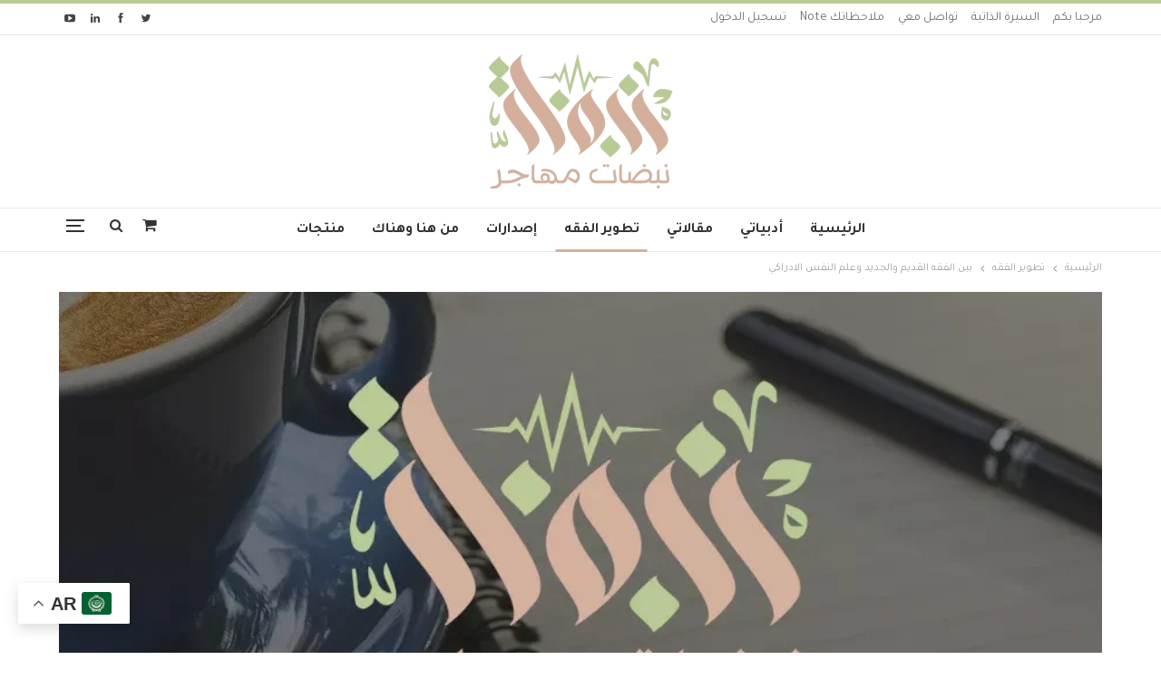

--- FILE ---
content_type: text/html; charset=UTF-8
request_url: https://ambmacpc.com/2016/12/01/%D8%A8%D9%8A%D9%86-%D8%A7%D9%84%D9%81%D9%82%D9%87-%D8%A7%D9%84%D9%82%D8%AF%D9%8A%D9%85-%D9%88%D8%A7%D9%84%D8%AC%D8%AF%D9%8A%D8%AF-%D9%88%D8%B9%D9%84%D9%85-%D8%A7%D9%84%D9%86%D9%81%D8%B3-%D8%A7%D9%84/
body_size: 31965
content:
	<!DOCTYPE html>
		<!--[if IE 8]>
	<html class="ie ie8" dir="rtl" lang="ar" prefix="og: https://ogp.me/ns#"> <![endif]-->
	<!--[if IE 9]>
	<html class="ie ie9" dir="rtl" lang="ar" prefix="og: https://ogp.me/ns#"> <![endif]-->
	<!--[if gt IE 9]><!-->
<html dir="rtl" lang="ar" prefix="og: https://ogp.me/ns#"> <!--<![endif]-->
	<head>
				<meta charset="UTF-8">
		<meta http-equiv="X-UA-Compatible" content="IE=edge">
		<meta name="viewport" content="width=device-width, initial-scale=1.0">
		<link rel="pingback" href="https://ambmacpc.com/xmlrpc.php"/>

			<style>img:is([sizes="auto" i], [sizes^="auto," i]) { contain-intrinsic-size: 3000px 1500px }</style>
	<script>window._wca = window._wca || [];</script>

<!-- تحسين محرك البحث بواسطة رانك ماث - https://rankmath.com/ -->
<title>بين الفقه القديم والجديد وعلم النفس الادراكي - نبضات مهاجر</title>
<meta name="description" content="بين الفقه القديم والجديد وعلم النفس الادراكي"/>
<meta name="robots" content="follow, index, max-snippet:-1, max-video-preview:-1, max-image-preview:large"/>
<link rel="canonical" href="https://ambmacpc.com/2016/12/01/%d8%a8%d9%8a%d9%86-%d8%a7%d9%84%d9%81%d9%82%d9%87-%d8%a7%d9%84%d9%82%d8%af%d9%8a%d9%85-%d9%88%d8%a7%d9%84%d8%ac%d8%af%d9%8a%d8%af-%d9%88%d8%b9%d9%84%d9%85-%d8%a7%d9%84%d9%86%d9%81%d8%b3-%d8%a7%d9%84/" />
<meta property="og:locale" content="ar_AR" />
<meta property="og:type" content="article" />
<meta property="og:title" content="بين الفقه القديم والجديد وعلم النفس الادراكي - نبضات مهاجر" />
<meta property="og:description" content="بين الفقه القديم والجديد وعلم النفس الادراكي" />
<meta property="og:url" content="https://ambmacpc.com/2016/12/01/%d8%a8%d9%8a%d9%86-%d8%a7%d9%84%d9%81%d9%82%d9%87-%d8%a7%d9%84%d9%82%d8%af%d9%8a%d9%85-%d9%88%d8%a7%d9%84%d8%ac%d8%af%d9%8a%d8%af-%d9%88%d8%b9%d9%84%d9%85-%d8%a7%d9%84%d9%86%d9%81%d8%b3-%d8%a7%d9%84/" />
<meta property="og:site_name" content="نبضات مهاجر" />
<meta property="article:publisher" content="https://www.facebook.com/ambmacpc" />
<meta property="article:section" content="تطوير الفقه" />
<meta property="og:image" content="https://ambmacpc.com/wp-content/uploads/2025/06/nabadat-muhajer-default-image.webp" />
<meta property="og:image:secure_url" content="https://ambmacpc.com/wp-content/uploads/2025/06/nabadat-muhajer-default-image.webp" />
<meta property="og:image:width" content="900" />
<meta property="og:image:height" content="1200" />
<meta property="og:image:alt" content="بين الفقه القديم والجديد وعلم النفس الادراكي" />
<meta property="og:image:type" content="image/webp" />
<meta property="article:published_time" content="2016-12-01T23:22:14+00:00" />
<meta name="twitter:card" content="summary_large_image" />
<meta name="twitter:title" content="بين الفقه القديم والجديد وعلم النفس الادراكي - نبضات مهاجر" />
<meta name="twitter:description" content="بين الفقه القديم والجديد وعلم النفس الادراكي" />
<meta name="twitter:site" content="@AMBMACPC" />
<meta name="twitter:creator" content="@AMBMACPC" />
<meta name="twitter:image" content="https://ambmacpc.com/wp-content/uploads/2025/06/nabadat-muhajer-default-image.webp" />
<meta name="twitter:label1" content="كُتب بواسطة" />
<meta name="twitter:data1" content="ambmacpc" />
<meta name="twitter:label2" content="مدة القراءة" />
<meta name="twitter:data2" content="أقل من دقيقة" />
<script type="application/ld+json" class="rank-math-schema">{"@context":"https://schema.org","@graph":[{"@type":["Person","Organization"],"@id":"https://ambmacpc.com/#person","name":"\u0623\u062d\u0645\u062f \u0645\u0628\u0627\u0631\u0643 \u0628\u0634\u064a\u0631","sameAs":["https://www.facebook.com/ambmacpc","https://twitter.com/AMBMACPC"],"logo":{"@type":"ImageObject","@id":"https://ambmacpc.com/#logo","url":"https://ambmacpc.com/wp-content/uploads/2022/02/nabadat-muhajer-logo.png","contentUrl":"https://ambmacpc.com/wp-content/uploads/2022/02/nabadat-muhajer-logo.png","caption":"\u0646\u0628\u0636\u0627\u062a \u0645\u0647\u0627\u062c\u0631","inLanguage":"ar","width":"600","height":"444"},"image":{"@type":"ImageObject","@id":"https://ambmacpc.com/#logo","url":"https://ambmacpc.com/wp-content/uploads/2022/02/nabadat-muhajer-logo.png","contentUrl":"https://ambmacpc.com/wp-content/uploads/2022/02/nabadat-muhajer-logo.png","caption":"\u0646\u0628\u0636\u0627\u062a \u0645\u0647\u0627\u062c\u0631","inLanguage":"ar","width":"600","height":"444"}},{"@type":"WebSite","@id":"https://ambmacpc.com/#website","url":"https://ambmacpc.com","name":"\u0646\u0628\u0636\u0627\u062a \u0645\u0647\u0627\u062c\u0631","publisher":{"@id":"https://ambmacpc.com/#person"},"inLanguage":"ar"},{"@type":"ImageObject","@id":"https://ambmacpc.com/wp-content/uploads/2025/06/nabadat-muhajer-default-image.webp","url":"https://ambmacpc.com/wp-content/uploads/2025/06/nabadat-muhajer-default-image.webp","width":"900","height":"1200","inLanguage":"ar"},{"@type":"WebPage","@id":"https://ambmacpc.com/2016/12/01/%d8%a8%d9%8a%d9%86-%d8%a7%d9%84%d9%81%d9%82%d9%87-%d8%a7%d9%84%d9%82%d8%af%d9%8a%d9%85-%d9%88%d8%a7%d9%84%d8%ac%d8%af%d9%8a%d8%af-%d9%88%d8%b9%d9%84%d9%85-%d8%a7%d9%84%d9%86%d9%81%d8%b3-%d8%a7%d9%84/#webpage","url":"https://ambmacpc.com/2016/12/01/%d8%a8%d9%8a%d9%86-%d8%a7%d9%84%d9%81%d9%82%d9%87-%d8%a7%d9%84%d9%82%d8%af%d9%8a%d9%85-%d9%88%d8%a7%d9%84%d8%ac%d8%af%d9%8a%d8%af-%d9%88%d8%b9%d9%84%d9%85-%d8%a7%d9%84%d9%86%d9%81%d8%b3-%d8%a7%d9%84/","name":"\u0628\u064a\u0646 \u0627\u0644\u0641\u0642\u0647 \u0627\u0644\u0642\u062f\u064a\u0645 \u0648\u0627\u0644\u062c\u062f\u064a\u062f \u0648\u0639\u0644\u0645 \u0627\u0644\u0646\u0641\u0633 \u0627\u0644\u0627\u062f\u0631\u0627\u0643\u064a - \u0646\u0628\u0636\u0627\u062a \u0645\u0647\u0627\u062c\u0631","datePublished":"2016-12-01T23:22:14+00:00","dateModified":"2016-12-01T23:22:14+00:00","isPartOf":{"@id":"https://ambmacpc.com/#website"},"primaryImageOfPage":{"@id":"https://ambmacpc.com/wp-content/uploads/2025/06/nabadat-muhajer-default-image.webp"},"inLanguage":"ar"},{"@type":"Person","@id":"https://ambmacpc.com/author/ambmacpc/","name":"ambmacpc","url":"https://ambmacpc.com/author/ambmacpc/","image":{"@type":"ImageObject","@id":"https://secure.gravatar.com/avatar/067a8469a5677033ee9339757da27a021426192770965ab1f336759dd831552d?s=96&amp;d=mm&amp;r=g","url":"https://secure.gravatar.com/avatar/067a8469a5677033ee9339757da27a021426192770965ab1f336759dd831552d?s=96&amp;d=mm&amp;r=g","caption":"ambmacpc","inLanguage":"ar"},"sameAs":["https://ambmacpc.com"]},{"@type":"BlogPosting","headline":"\u0628\u064a\u0646 \u0627\u0644\u0641\u0642\u0647 \u0627\u0644\u0642\u062f\u064a\u0645 \u0648\u0627\u0644\u062c\u062f\u064a\u062f \u0648\u0639\u0644\u0645 \u0627\u0644\u0646\u0641\u0633 \u0627\u0644\u0627\u062f\u0631\u0627\u0643\u064a - \u0646\u0628\u0636\u0627\u062a \u0645\u0647\u0627\u062c\u0631","datePublished":"2016-12-01T23:22:14+00:00","dateModified":"2016-12-01T23:22:14+00:00","articleSection":"\u062a\u0637\u0648\u064a\u0631 \u0627\u0644\u0641\u0642\u0647","author":{"@id":"https://ambmacpc.com/author/ambmacpc/","name":"ambmacpc"},"publisher":{"@id":"https://ambmacpc.com/#person"},"description":"\u0628\u064a\u0646 \u0627\u0644\u0641\u0642\u0647 \u0627\u0644\u0642\u062f\u064a\u0645 \u0648\u0627\u0644\u062c\u062f\u064a\u062f \u0648\u0639\u0644\u0645 \u0627\u0644\u0646\u0641\u0633 \u0627\u0644\u0627\u062f\u0631\u0627\u0643\u064a","name":"\u0628\u064a\u0646 \u0627\u0644\u0641\u0642\u0647 \u0627\u0644\u0642\u062f\u064a\u0645 \u0648\u0627\u0644\u062c\u062f\u064a\u062f \u0648\u0639\u0644\u0645 \u0627\u0644\u0646\u0641\u0633 \u0627\u0644\u0627\u062f\u0631\u0627\u0643\u064a - \u0646\u0628\u0636\u0627\u062a \u0645\u0647\u0627\u062c\u0631","@id":"https://ambmacpc.com/2016/12/01/%d8%a8%d9%8a%d9%86-%d8%a7%d9%84%d9%81%d9%82%d9%87-%d8%a7%d9%84%d9%82%d8%af%d9%8a%d9%85-%d9%88%d8%a7%d9%84%d8%ac%d8%af%d9%8a%d8%af-%d9%88%d8%b9%d9%84%d9%85-%d8%a7%d9%84%d9%86%d9%81%d8%b3-%d8%a7%d9%84/#richSnippet","isPartOf":{"@id":"https://ambmacpc.com/2016/12/01/%d8%a8%d9%8a%d9%86-%d8%a7%d9%84%d9%81%d9%82%d9%87-%d8%a7%d9%84%d9%82%d8%af%d9%8a%d9%85-%d9%88%d8%a7%d9%84%d8%ac%d8%af%d9%8a%d8%af-%d9%88%d8%b9%d9%84%d9%85-%d8%a7%d9%84%d9%86%d9%81%d8%b3-%d8%a7%d9%84/#webpage"},"image":{"@id":"https://ambmacpc.com/wp-content/uploads/2025/06/nabadat-muhajer-default-image.webp"},"inLanguage":"ar","mainEntityOfPage":{"@id":"https://ambmacpc.com/2016/12/01/%d8%a8%d9%8a%d9%86-%d8%a7%d9%84%d9%81%d9%82%d9%87-%d8%a7%d9%84%d9%82%d8%af%d9%8a%d9%85-%d9%88%d8%a7%d9%84%d8%ac%d8%af%d9%8a%d8%af-%d9%88%d8%b9%d9%84%d9%85-%d8%a7%d9%84%d9%86%d9%81%d8%b3-%d8%a7%d9%84/#webpage"}}]}</script>
<!-- /إضافة تحسين محركات البحث لووردبريس Rank Math -->


<!-- Better Open Graph, Schema.org & Twitter Integration -->
<meta property="og:locale" content="ar"/>
<meta property="og:site_name" content="نبضات مهاجر"/>
<meta property="og:url" content="https://ambmacpc.com/2016/12/01/%d8%a8%d9%8a%d9%86-%d8%a7%d9%84%d9%81%d9%82%d9%87-%d8%a7%d9%84%d9%82%d8%af%d9%8a%d9%85-%d9%88%d8%a7%d9%84%d8%ac%d8%af%d9%8a%d8%af-%d9%88%d8%b9%d9%84%d9%85-%d8%a7%d9%84%d9%86%d9%81%d8%b3-%d8%a7%d9%84/"/>
<meta property="og:title" content="بين الفقه القديم والجديد وعلم النفس الادراكي"/>
<meta property="og:image" content="https://ambmacpc.com/wp-content/uploads/2025/06/nabadat-muhajer-default-image-768x1024.webp"/>
<meta property="article:section" content="تطوير الفقه"/>
<meta property="og:description" content="بين الفقه القديم والجديد وعلم النفس الادراكيمع فضيلة الاستاذين : الدكتور كمال شاهين والشيخ احمد الكاتب&nbsp;https://www.facebook.com/ahmad.alkatib1/videos/10210086696856902/"/>
<meta property="og:type" content="article"/>
<meta name="twitter:card" content="summary"/>
<meta name="twitter:url" content="https://ambmacpc.com/2016/12/01/%d8%a8%d9%8a%d9%86-%d8%a7%d9%84%d9%81%d9%82%d9%87-%d8%a7%d9%84%d9%82%d8%af%d9%8a%d9%85-%d9%88%d8%a7%d9%84%d8%ac%d8%af%d9%8a%d8%af-%d9%88%d8%b9%d9%84%d9%85-%d8%a7%d9%84%d9%86%d9%81%d8%b3-%d8%a7%d9%84/"/>
<meta name="twitter:title" content="بين الفقه القديم والجديد وعلم النفس الادراكي"/>
<meta name="twitter:description" content="بين الفقه القديم والجديد وعلم النفس الادراكيمع فضيلة الاستاذين : الدكتور كمال شاهين والشيخ احمد الكاتب&nbsp;https://www.facebook.com/ahmad.alkatib1/videos/10210086696856902/"/>
<meta name="twitter:image" content="https://ambmacpc.com/wp-content/uploads/2025/06/nabadat-muhajer-default-image-768x1024.webp"/>
<!-- / Better Open Graph, Schema.org & Twitter Integration. -->
<link rel='dns-prefetch' href='//stats.wp.com' />
<link rel='dns-prefetch' href='//fonts.googleapis.com' />
<link rel='dns-prefetch' href='//widgets.wp.com' />
<link rel='dns-prefetch' href='//s0.wp.com' />
<link rel='dns-prefetch' href='//0.gravatar.com' />
<link rel='dns-prefetch' href='//1.gravatar.com' />
<link rel='dns-prefetch' href='//2.gravatar.com' />
<link rel='preconnect' href='//c0.wp.com' />
<link rel="alternate" type="application/rss+xml" title="نبضات مهاجر &laquo; الخلاصة" href="https://ambmacpc.com/feed/" />
<link rel="alternate" type="application/rss+xml" title="نبضات مهاجر &laquo; خلاصة التعليقات" href="https://ambmacpc.com/comments/feed/" />
<link rel="alternate" type="application/rss+xml" title="نبضات مهاجر &laquo; بين الفقه القديم والجديد وعلم النفس الادراكي خلاصة التعليقات" href="https://ambmacpc.com/2016/12/01/%d8%a8%d9%8a%d9%86-%d8%a7%d9%84%d9%81%d9%82%d9%87-%d8%a7%d9%84%d9%82%d8%af%d9%8a%d9%85-%d9%88%d8%a7%d9%84%d8%ac%d8%af%d9%8a%d8%af-%d9%88%d8%b9%d9%84%d9%85-%d8%a7%d9%84%d9%86%d9%81%d8%b3-%d8%a7%d9%84/feed/" />
<script type="text/javascript">
/* <![CDATA[ */
window._wpemojiSettings = {"baseUrl":"https:\/\/s.w.org\/images\/core\/emoji\/16.0.1\/72x72\/","ext":".png","svgUrl":"https:\/\/s.w.org\/images\/core\/emoji\/16.0.1\/svg\/","svgExt":".svg","source":{"concatemoji":"https:\/\/ambmacpc.com\/wp-includes\/js\/wp-emoji-release.min.js?ver=6.8.3"}};
/*! This file is auto-generated */
!function(s,n){var o,i,e;function c(e){try{var t={supportTests:e,timestamp:(new Date).valueOf()};sessionStorage.setItem(o,JSON.stringify(t))}catch(e){}}function p(e,t,n){e.clearRect(0,0,e.canvas.width,e.canvas.height),e.fillText(t,0,0);var t=new Uint32Array(e.getImageData(0,0,e.canvas.width,e.canvas.height).data),a=(e.clearRect(0,0,e.canvas.width,e.canvas.height),e.fillText(n,0,0),new Uint32Array(e.getImageData(0,0,e.canvas.width,e.canvas.height).data));return t.every(function(e,t){return e===a[t]})}function u(e,t){e.clearRect(0,0,e.canvas.width,e.canvas.height),e.fillText(t,0,0);for(var n=e.getImageData(16,16,1,1),a=0;a<n.data.length;a++)if(0!==n.data[a])return!1;return!0}function f(e,t,n,a){switch(t){case"flag":return n(e,"\ud83c\udff3\ufe0f\u200d\u26a7\ufe0f","\ud83c\udff3\ufe0f\u200b\u26a7\ufe0f")?!1:!n(e,"\ud83c\udde8\ud83c\uddf6","\ud83c\udde8\u200b\ud83c\uddf6")&&!n(e,"\ud83c\udff4\udb40\udc67\udb40\udc62\udb40\udc65\udb40\udc6e\udb40\udc67\udb40\udc7f","\ud83c\udff4\u200b\udb40\udc67\u200b\udb40\udc62\u200b\udb40\udc65\u200b\udb40\udc6e\u200b\udb40\udc67\u200b\udb40\udc7f");case"emoji":return!a(e,"\ud83e\udedf")}return!1}function g(e,t,n,a){var r="undefined"!=typeof WorkerGlobalScope&&self instanceof WorkerGlobalScope?new OffscreenCanvas(300,150):s.createElement("canvas"),o=r.getContext("2d",{willReadFrequently:!0}),i=(o.textBaseline="top",o.font="600 32px Arial",{});return e.forEach(function(e){i[e]=t(o,e,n,a)}),i}function t(e){var t=s.createElement("script");t.src=e,t.defer=!0,s.head.appendChild(t)}"undefined"!=typeof Promise&&(o="wpEmojiSettingsSupports",i=["flag","emoji"],n.supports={everything:!0,everythingExceptFlag:!0},e=new Promise(function(e){s.addEventListener("DOMContentLoaded",e,{once:!0})}),new Promise(function(t){var n=function(){try{var e=JSON.parse(sessionStorage.getItem(o));if("object"==typeof e&&"number"==typeof e.timestamp&&(new Date).valueOf()<e.timestamp+604800&&"object"==typeof e.supportTests)return e.supportTests}catch(e){}return null}();if(!n){if("undefined"!=typeof Worker&&"undefined"!=typeof OffscreenCanvas&&"undefined"!=typeof URL&&URL.createObjectURL&&"undefined"!=typeof Blob)try{var e="postMessage("+g.toString()+"("+[JSON.stringify(i),f.toString(),p.toString(),u.toString()].join(",")+"));",a=new Blob([e],{type:"text/javascript"}),r=new Worker(URL.createObjectURL(a),{name:"wpTestEmojiSupports"});return void(r.onmessage=function(e){c(n=e.data),r.terminate(),t(n)})}catch(e){}c(n=g(i,f,p,u))}t(n)}).then(function(e){for(var t in e)n.supports[t]=e[t],n.supports.everything=n.supports.everything&&n.supports[t],"flag"!==t&&(n.supports.everythingExceptFlag=n.supports.everythingExceptFlag&&n.supports[t]);n.supports.everythingExceptFlag=n.supports.everythingExceptFlag&&!n.supports.flag,n.DOMReady=!1,n.readyCallback=function(){n.DOMReady=!0}}).then(function(){return e}).then(function(){var e;n.supports.everything||(n.readyCallback(),(e=n.source||{}).concatemoji?t(e.concatemoji):e.wpemoji&&e.twemoji&&(t(e.twemoji),t(e.wpemoji)))}))}((window,document),window._wpemojiSettings);
/* ]]> */
</script>
<style id='wp-emoji-styles-inline-css' type='text/css'>

	img.wp-smiley, img.emoji {
		display: inline !important;
		border: none !important;
		box-shadow: none !important;
		height: 1em !important;
		width: 1em !important;
		margin: 0 0.07em !important;
		vertical-align: -0.1em !important;
		background: none !important;
		padding: 0 !important;
	}
</style>
<link rel='stylesheet' id='wp-block-library-rtl-css' href='https://c0.wp.com/c/6.8.3/wp-includes/css/dist/block-library/style-rtl.min.css' type='text/css' media='all' />
<style id='classic-theme-styles-inline-css' type='text/css'>
/*! This file is auto-generated */
.wp-block-button__link{color:#fff;background-color:#32373c;border-radius:9999px;box-shadow:none;text-decoration:none;padding:calc(.667em + 2px) calc(1.333em + 2px);font-size:1.125em}.wp-block-file__button{background:#32373c;color:#fff;text-decoration:none}
</style>
<link rel='stylesheet' id='mediaelement-css' href='https://c0.wp.com/c/6.8.3/wp-includes/js/mediaelement/mediaelementplayer-legacy.min.css' type='text/css' media='all' />
<link rel='stylesheet' id='wp-mediaelement-css' href='https://c0.wp.com/c/6.8.3/wp-includes/js/mediaelement/wp-mediaelement.min.css' type='text/css' media='all' />
<style id='jetpack-sharing-buttons-style-inline-css' type='text/css'>
.jetpack-sharing-buttons__services-list{display:flex;flex-direction:row;flex-wrap:wrap;gap:0;list-style-type:none;margin:5px;padding:0}.jetpack-sharing-buttons__services-list.has-small-icon-size{font-size:12px}.jetpack-sharing-buttons__services-list.has-normal-icon-size{font-size:16px}.jetpack-sharing-buttons__services-list.has-large-icon-size{font-size:24px}.jetpack-sharing-buttons__services-list.has-huge-icon-size{font-size:36px}@media print{.jetpack-sharing-buttons__services-list{display:none!important}}.editor-styles-wrapper .wp-block-jetpack-sharing-buttons{gap:0;padding-inline-start:0}ul.jetpack-sharing-buttons__services-list.has-background{padding:1.25em 2.375em}
</style>
<style id='global-styles-inline-css' type='text/css'>
:root{--wp--preset--aspect-ratio--square: 1;--wp--preset--aspect-ratio--4-3: 4/3;--wp--preset--aspect-ratio--3-4: 3/4;--wp--preset--aspect-ratio--3-2: 3/2;--wp--preset--aspect-ratio--2-3: 2/3;--wp--preset--aspect-ratio--16-9: 16/9;--wp--preset--aspect-ratio--9-16: 9/16;--wp--preset--color--black: #000000;--wp--preset--color--cyan-bluish-gray: #abb8c3;--wp--preset--color--white: #ffffff;--wp--preset--color--pale-pink: #f78da7;--wp--preset--color--vivid-red: #cf2e2e;--wp--preset--color--luminous-vivid-orange: #ff6900;--wp--preset--color--luminous-vivid-amber: #fcb900;--wp--preset--color--light-green-cyan: #7bdcb5;--wp--preset--color--vivid-green-cyan: #00d084;--wp--preset--color--pale-cyan-blue: #8ed1fc;--wp--preset--color--vivid-cyan-blue: #0693e3;--wp--preset--color--vivid-purple: #9b51e0;--wp--preset--gradient--vivid-cyan-blue-to-vivid-purple: linear-gradient(135deg,rgba(6,147,227,1) 0%,rgb(155,81,224) 100%);--wp--preset--gradient--light-green-cyan-to-vivid-green-cyan: linear-gradient(135deg,rgb(122,220,180) 0%,rgb(0,208,130) 100%);--wp--preset--gradient--luminous-vivid-amber-to-luminous-vivid-orange: linear-gradient(135deg,rgba(252,185,0,1) 0%,rgba(255,105,0,1) 100%);--wp--preset--gradient--luminous-vivid-orange-to-vivid-red: linear-gradient(135deg,rgba(255,105,0,1) 0%,rgb(207,46,46) 100%);--wp--preset--gradient--very-light-gray-to-cyan-bluish-gray: linear-gradient(135deg,rgb(238,238,238) 0%,rgb(169,184,195) 100%);--wp--preset--gradient--cool-to-warm-spectrum: linear-gradient(135deg,rgb(74,234,220) 0%,rgb(151,120,209) 20%,rgb(207,42,186) 40%,rgb(238,44,130) 60%,rgb(251,105,98) 80%,rgb(254,248,76) 100%);--wp--preset--gradient--blush-light-purple: linear-gradient(135deg,rgb(255,206,236) 0%,rgb(152,150,240) 100%);--wp--preset--gradient--blush-bordeaux: linear-gradient(135deg,rgb(254,205,165) 0%,rgb(254,45,45) 50%,rgb(107,0,62) 100%);--wp--preset--gradient--luminous-dusk: linear-gradient(135deg,rgb(255,203,112) 0%,rgb(199,81,192) 50%,rgb(65,88,208) 100%);--wp--preset--gradient--pale-ocean: linear-gradient(135deg,rgb(255,245,203) 0%,rgb(182,227,212) 50%,rgb(51,167,181) 100%);--wp--preset--gradient--electric-grass: linear-gradient(135deg,rgb(202,248,128) 0%,rgb(113,206,126) 100%);--wp--preset--gradient--midnight: linear-gradient(135deg,rgb(2,3,129) 0%,rgb(40,116,252) 100%);--wp--preset--font-size--small: 13px;--wp--preset--font-size--medium: 20px;--wp--preset--font-size--large: 36px;--wp--preset--font-size--x-large: 42px;--wp--preset--spacing--20: 0.44rem;--wp--preset--spacing--30: 0.67rem;--wp--preset--spacing--40: 1rem;--wp--preset--spacing--50: 1.5rem;--wp--preset--spacing--60: 2.25rem;--wp--preset--spacing--70: 3.38rem;--wp--preset--spacing--80: 5.06rem;--wp--preset--shadow--natural: 6px 6px 9px rgba(0, 0, 0, 0.2);--wp--preset--shadow--deep: 12px 12px 50px rgba(0, 0, 0, 0.4);--wp--preset--shadow--sharp: 6px 6px 0px rgba(0, 0, 0, 0.2);--wp--preset--shadow--outlined: 6px 6px 0px -3px rgba(255, 255, 255, 1), 6px 6px rgba(0, 0, 0, 1);--wp--preset--shadow--crisp: 6px 6px 0px rgba(0, 0, 0, 1);}:where(.is-layout-flex){gap: 0.5em;}:where(.is-layout-grid){gap: 0.5em;}body .is-layout-flex{display: flex;}.is-layout-flex{flex-wrap: wrap;align-items: center;}.is-layout-flex > :is(*, div){margin: 0;}body .is-layout-grid{display: grid;}.is-layout-grid > :is(*, div){margin: 0;}:where(.wp-block-columns.is-layout-flex){gap: 2em;}:where(.wp-block-columns.is-layout-grid){gap: 2em;}:where(.wp-block-post-template.is-layout-flex){gap: 1.25em;}:where(.wp-block-post-template.is-layout-grid){gap: 1.25em;}.has-black-color{color: var(--wp--preset--color--black) !important;}.has-cyan-bluish-gray-color{color: var(--wp--preset--color--cyan-bluish-gray) !important;}.has-white-color{color: var(--wp--preset--color--white) !important;}.has-pale-pink-color{color: var(--wp--preset--color--pale-pink) !important;}.has-vivid-red-color{color: var(--wp--preset--color--vivid-red) !important;}.has-luminous-vivid-orange-color{color: var(--wp--preset--color--luminous-vivid-orange) !important;}.has-luminous-vivid-amber-color{color: var(--wp--preset--color--luminous-vivid-amber) !important;}.has-light-green-cyan-color{color: var(--wp--preset--color--light-green-cyan) !important;}.has-vivid-green-cyan-color{color: var(--wp--preset--color--vivid-green-cyan) !important;}.has-pale-cyan-blue-color{color: var(--wp--preset--color--pale-cyan-blue) !important;}.has-vivid-cyan-blue-color{color: var(--wp--preset--color--vivid-cyan-blue) !important;}.has-vivid-purple-color{color: var(--wp--preset--color--vivid-purple) !important;}.has-black-background-color{background-color: var(--wp--preset--color--black) !important;}.has-cyan-bluish-gray-background-color{background-color: var(--wp--preset--color--cyan-bluish-gray) !important;}.has-white-background-color{background-color: var(--wp--preset--color--white) !important;}.has-pale-pink-background-color{background-color: var(--wp--preset--color--pale-pink) !important;}.has-vivid-red-background-color{background-color: var(--wp--preset--color--vivid-red) !important;}.has-luminous-vivid-orange-background-color{background-color: var(--wp--preset--color--luminous-vivid-orange) !important;}.has-luminous-vivid-amber-background-color{background-color: var(--wp--preset--color--luminous-vivid-amber) !important;}.has-light-green-cyan-background-color{background-color: var(--wp--preset--color--light-green-cyan) !important;}.has-vivid-green-cyan-background-color{background-color: var(--wp--preset--color--vivid-green-cyan) !important;}.has-pale-cyan-blue-background-color{background-color: var(--wp--preset--color--pale-cyan-blue) !important;}.has-vivid-cyan-blue-background-color{background-color: var(--wp--preset--color--vivid-cyan-blue) !important;}.has-vivid-purple-background-color{background-color: var(--wp--preset--color--vivid-purple) !important;}.has-black-border-color{border-color: var(--wp--preset--color--black) !important;}.has-cyan-bluish-gray-border-color{border-color: var(--wp--preset--color--cyan-bluish-gray) !important;}.has-white-border-color{border-color: var(--wp--preset--color--white) !important;}.has-pale-pink-border-color{border-color: var(--wp--preset--color--pale-pink) !important;}.has-vivid-red-border-color{border-color: var(--wp--preset--color--vivid-red) !important;}.has-luminous-vivid-orange-border-color{border-color: var(--wp--preset--color--luminous-vivid-orange) !important;}.has-luminous-vivid-amber-border-color{border-color: var(--wp--preset--color--luminous-vivid-amber) !important;}.has-light-green-cyan-border-color{border-color: var(--wp--preset--color--light-green-cyan) !important;}.has-vivid-green-cyan-border-color{border-color: var(--wp--preset--color--vivid-green-cyan) !important;}.has-pale-cyan-blue-border-color{border-color: var(--wp--preset--color--pale-cyan-blue) !important;}.has-vivid-cyan-blue-border-color{border-color: var(--wp--preset--color--vivid-cyan-blue) !important;}.has-vivid-purple-border-color{border-color: var(--wp--preset--color--vivid-purple) !important;}.has-vivid-cyan-blue-to-vivid-purple-gradient-background{background: var(--wp--preset--gradient--vivid-cyan-blue-to-vivid-purple) !important;}.has-light-green-cyan-to-vivid-green-cyan-gradient-background{background: var(--wp--preset--gradient--light-green-cyan-to-vivid-green-cyan) !important;}.has-luminous-vivid-amber-to-luminous-vivid-orange-gradient-background{background: var(--wp--preset--gradient--luminous-vivid-amber-to-luminous-vivid-orange) !important;}.has-luminous-vivid-orange-to-vivid-red-gradient-background{background: var(--wp--preset--gradient--luminous-vivid-orange-to-vivid-red) !important;}.has-very-light-gray-to-cyan-bluish-gray-gradient-background{background: var(--wp--preset--gradient--very-light-gray-to-cyan-bluish-gray) !important;}.has-cool-to-warm-spectrum-gradient-background{background: var(--wp--preset--gradient--cool-to-warm-spectrum) !important;}.has-blush-light-purple-gradient-background{background: var(--wp--preset--gradient--blush-light-purple) !important;}.has-blush-bordeaux-gradient-background{background: var(--wp--preset--gradient--blush-bordeaux) !important;}.has-luminous-dusk-gradient-background{background: var(--wp--preset--gradient--luminous-dusk) !important;}.has-pale-ocean-gradient-background{background: var(--wp--preset--gradient--pale-ocean) !important;}.has-electric-grass-gradient-background{background: var(--wp--preset--gradient--electric-grass) !important;}.has-midnight-gradient-background{background: var(--wp--preset--gradient--midnight) !important;}.has-small-font-size{font-size: var(--wp--preset--font-size--small) !important;}.has-medium-font-size{font-size: var(--wp--preset--font-size--medium) !important;}.has-large-font-size{font-size: var(--wp--preset--font-size--large) !important;}.has-x-large-font-size{font-size: var(--wp--preset--font-size--x-large) !important;}
:where(.wp-block-post-template.is-layout-flex){gap: 1.25em;}:where(.wp-block-post-template.is-layout-grid){gap: 1.25em;}
:where(.wp-block-columns.is-layout-flex){gap: 2em;}:where(.wp-block-columns.is-layout-grid){gap: 2em;}
:root :where(.wp-block-pullquote){font-size: 1.5em;line-height: 1.6;}
</style>
<link rel='stylesheet' id='contact-form-7-css' href='https://ambmacpc.com/wp-content/plugins/contact-form-7/includes/css/styles.css?ver=6.1.4' type='text/css' media='all' />
<link rel='stylesheet' id='contact-form-7-rtl-css' href='https://ambmacpc.com/wp-content/plugins/contact-form-7/includes/css/styles-rtl.css?ver=6.1.4' type='text/css' media='all' />
<link rel='stylesheet' id='wpa-css-css' href='https://ambmacpc.com/wp-content/plugins/honeypot/includes/css/wpa.css?ver=2.3.04' type='text/css' media='all' />
<link rel='stylesheet' id='woocommerce-layout-rtl-css' href='https://c0.wp.com/p/woocommerce/10.3.5/assets/css/woocommerce-layout-rtl.css' type='text/css' media='all' />
<style id='woocommerce-layout-inline-css' type='text/css'>

	.infinite-scroll .woocommerce-pagination {
		display: none;
	}
</style>
<link rel='stylesheet' id='woocommerce-smallscreen-rtl-css' href='https://c0.wp.com/p/woocommerce/10.3.5/assets/css/woocommerce-smallscreen-rtl.css' type='text/css' media='only screen and (max-width: 768px)' />
<link rel='stylesheet' id='woocommerce-general-rtl-css' href='https://c0.wp.com/p/woocommerce/10.3.5/assets/css/woocommerce-rtl.css' type='text/css' media='all' />
<style id='woocommerce-inline-inline-css' type='text/css'>
.woocommerce form .form-row .required { visibility: visible; }
</style>
<link rel='stylesheet' id='if-menu-site-css-css' href='https://ambmacpc.com/wp-content/plugins/if-menu/assets/if-menu-site.css?ver=6.8.3' type='text/css' media='all' />
<link rel='stylesheet' id='brands-styles-css' href='https://c0.wp.com/p/woocommerce/10.3.5/assets/css/brands.css' type='text/css' media='all' />
<link rel='stylesheet' id='jetpack_likes-css' href='https://c0.wp.com/p/jetpack/15.2/modules/likes/style.css' type='text/css' media='all' />
<link rel='stylesheet' id='better-framework-main-fonts-css' href='https://fonts.googleapis.com/css?family=Tajawal:400,700,500&#038;subset=arabic&#038;display=swap' type='text/css' media='all' />
<script type="text/javascript" src="https://c0.wp.com/c/6.8.3/wp-includes/js/jquery/jquery.min.js" id="jquery-core-js"></script>
<script type="text/javascript" src="https://c0.wp.com/c/6.8.3/wp-includes/js/jquery/jquery-migrate.min.js" id="jquery-migrate-js"></script>
<script type="text/javascript" src="https://c0.wp.com/p/woocommerce/10.3.5/assets/js/jquery-blockui/jquery.blockUI.min.js" id="wc-jquery-blockui-js" data-wp-strategy="defer"></script>
<script type="text/javascript" id="wc-add-to-cart-js-extra">
/* <![CDATA[ */
var wc_add_to_cart_params = {"ajax_url":"\/wp-admin\/admin-ajax.php","wc_ajax_url":"\/?wc-ajax=%%endpoint%%","i18n_view_cart":"\u0639\u0631\u0636 \u0627\u0644\u0633\u0644\u0629","cart_url":"https:\/\/ambmacpc.com\/cart\/","is_cart":"","cart_redirect_after_add":"no"};
/* ]]> */
</script>
<script type="text/javascript" src="https://c0.wp.com/p/woocommerce/10.3.5/assets/js/frontend/add-to-cart.min.js" id="wc-add-to-cart-js" data-wp-strategy="defer"></script>
<script type="text/javascript" src="https://c0.wp.com/p/woocommerce/10.3.5/assets/js/js-cookie/js.cookie.min.js" id="wc-js-cookie-js" defer="defer" data-wp-strategy="defer"></script>
<script type="text/javascript" id="woocommerce-js-extra">
/* <![CDATA[ */
var woocommerce_params = {"ajax_url":"\/wp-admin\/admin-ajax.php","wc_ajax_url":"\/?wc-ajax=%%endpoint%%","i18n_password_show":"\u0639\u0631\u0636 \u0643\u0644\u0645\u0629 \u0627\u0644\u0645\u0631\u0648\u0631","i18n_password_hide":"\u0625\u062e\u0641\u0627\u0621 \u0643\u0644\u0645\u0629 \u0627\u0644\u0645\u0631\u0648\u0631"};
/* ]]> */
</script>
<script type="text/javascript" src="https://c0.wp.com/p/woocommerce/10.3.5/assets/js/frontend/woocommerce.min.js" id="woocommerce-js" defer="defer" data-wp-strategy="defer"></script>
<script type="text/javascript" src="https://ambmacpc.com/wp-content/plugins/js_composer/assets/js/vendors/woocommerce-add-to-cart.js?ver=6.7.0" id="vc_woocommerce-add-to-cart-js-js"></script>
<script type="text/javascript" src="https://stats.wp.com/s-202550.js" id="woocommerce-analytics-js" defer="defer" data-wp-strategy="defer"></script>
<!--[if lt IE 9]>
<script type="text/javascript" src="https://ambmacpc.com/wp-content/themes/publisher/includes/libs/better-framework/assets/js/html5shiv.min.js?ver=3.15.0" id="bf-html5shiv-js"></script>
<![endif]-->
<!--[if lt IE 9]>
<script type="text/javascript" src="https://ambmacpc.com/wp-content/themes/publisher/includes/libs/better-framework/assets/js/respond.min.js?ver=3.15.0" id="bf-respond-js"></script>
<![endif]-->
<link rel="https://api.w.org/" href="https://ambmacpc.com/wp-json/" /><link rel="alternate" title="JSON" type="application/json" href="https://ambmacpc.com/wp-json/wp/v2/posts/2840" /><link rel="EditURI" type="application/rsd+xml" title="RSD" href="https://ambmacpc.com/xmlrpc.php?rsd" />
<meta name="generator" content="WordPress 6.8.3" />
<link rel='shortlink' href='https://ambmacpc.com/?p=2840' />
<link rel="alternate" title="oEmbed (JSON)" type="application/json+oembed" href="https://ambmacpc.com/wp-json/oembed/1.0/embed?url=https%3A%2F%2Fambmacpc.com%2F2016%2F12%2F01%2F%25d8%25a8%25d9%258a%25d9%2586-%25d8%25a7%25d9%2584%25d9%2581%25d9%2582%25d9%2587-%25d8%25a7%25d9%2584%25d9%2582%25d8%25af%25d9%258a%25d9%2585-%25d9%2588%25d8%25a7%25d9%2584%25d8%25ac%25d8%25af%25d9%258a%25d8%25af-%25d9%2588%25d8%25b9%25d9%2584%25d9%2585-%25d8%25a7%25d9%2584%25d9%2586%25d9%2581%25d8%25b3-%25d8%25a7%25d9%2584%2F" />
<link rel="alternate" title="oEmbed (XML)" type="text/xml+oembed" href="https://ambmacpc.com/wp-json/oembed/1.0/embed?url=https%3A%2F%2Fambmacpc.com%2F2016%2F12%2F01%2F%25d8%25a8%25d9%258a%25d9%2586-%25d8%25a7%25d9%2584%25d9%2581%25d9%2582%25d9%2587-%25d8%25a7%25d9%2584%25d9%2582%25d8%25af%25d9%258a%25d9%2585-%25d9%2588%25d8%25a7%25d9%2584%25d8%25ac%25d8%25af%25d9%258a%25d8%25af-%25d9%2588%25d8%25b9%25d9%2584%25d9%2585-%25d8%25a7%25d9%2584%25d9%2586%25d9%2581%25d8%25b3-%25d8%25a7%25d9%2584%2F&#038;format=xml" />
	<style>img#wpstats{display:none}</style>
		<script async src="https://pagead2.googlesyndication.com/pagead/js/adsbygoogle.js?client=ca-pub-2276525176104383"
     crossorigin="anonymous"></script>	<noscript><style>.woocommerce-product-gallery{ opacity: 1 !important; }</style></noscript>
	<meta name="generator" content="Elementor 3.33.2; features: e_font_icon_svg, additional_custom_breakpoints; settings: css_print_method-external, google_font-enabled, font_display-swap">
			<style>
				.e-con.e-parent:nth-of-type(n+4):not(.e-lazyloaded):not(.e-no-lazyload),
				.e-con.e-parent:nth-of-type(n+4):not(.e-lazyloaded):not(.e-no-lazyload) * {
					background-image: none !important;
				}
				@media screen and (max-height: 1024px) {
					.e-con.e-parent:nth-of-type(n+3):not(.e-lazyloaded):not(.e-no-lazyload),
					.e-con.e-parent:nth-of-type(n+3):not(.e-lazyloaded):not(.e-no-lazyload) * {
						background-image: none !important;
					}
				}
				@media screen and (max-height: 640px) {
					.e-con.e-parent:nth-of-type(n+2):not(.e-lazyloaded):not(.e-no-lazyload),
					.e-con.e-parent:nth-of-type(n+2):not(.e-lazyloaded):not(.e-no-lazyload) * {
						background-image: none !important;
					}
				}
			</style>
			<meta name="generator" content="Powered by WPBakery Page Builder - drag and drop page builder for WordPress."/>
<script type="application/ld+json">{
    "@context": "http://schema.org/",
    "@type": "Organization",
    "@id": "#organization",
    "logo": {
        "@type": "ImageObject",
        "url": "https://ambmacpc.com/wp-content/uploads/2022/02/nabadat-muhajer-header-logo.png"
    },
    "url": "https://ambmacpc.com/",
    "name": "\u0646\u0628\u0636\u0627\u062a \u0645\u0647\u0627\u062c\u0631",
    "description": "\u0641\u0647\u0645\u0646\u0627 - \u0627\u062e\u062a\u0644\u0627\u0641\u0646\u0627 \u0631\u0623\u064a \u0646\u0642\u0628\u0644\u0647 \u0644\u0627 \u062d\u0642 \u0646\u062a\u0628\u0646\u0627\u0647"
}</script>
<script type="application/ld+json">{
    "@context": "http://schema.org/",
    "@type": "WebSite",
    "name": "\u0646\u0628\u0636\u0627\u062a \u0645\u0647\u0627\u062c\u0631",
    "alternateName": "\u0641\u0647\u0645\u0646\u0627 - \u0627\u062e\u062a\u0644\u0627\u0641\u0646\u0627 \u0631\u0623\u064a \u0646\u0642\u0628\u0644\u0647 \u0644\u0627 \u062d\u0642 \u0646\u062a\u0628\u0646\u0627\u0647",
    "url": "https://ambmacpc.com/"
}</script>
<script type="application/ld+json">{
    "@context": "http://schema.org/",
    "@type": "BlogPosting",
    "headline": "\u0628\u064a\u0646 \u0627\u0644\u0641\u0642\u0647 \u0627\u0644\u0642\u062f\u064a\u0645 \u0648\u0627\u0644\u062c\u062f\u064a\u062f \u0648\u0639\u0644\u0645 \u0627\u0644\u0646\u0641\u0633 \u0627\u0644\u0627\u062f\u0631\u0627\u0643\u064a",
    "description": "\u0628\u064a\u0646 \u0627\u0644\u0641\u0642\u0647 \u0627\u0644\u0642\u062f\u064a\u0645 \u0648\u0627\u0644\u062c\u062f\u064a\u062f \u0648\u0639\u0644\u0645 \u0627\u0644\u0646\u0641\u0633 \u0627\u0644\u0627\u062f\u0631\u0627\u0643\u064a\u0645\u0639 \u0641\u0636\u064a\u0644\u0629 \u0627\u0644\u0627\u0633\u062a\u0627\u0630\u064a\u0646 : \u0627\u0644\u062f\u0643\u062a\u0648\u0631 \u0643\u0645\u0627\u0644 \u0634\u0627\u0647\u064a\u0646 \u0648\u0627\u0644\u0634\u064a\u062e \u0627\u062d\u0645\u062f \u0627\u0644\u0643\u0627\u062a\u0628&nbsp;https://www.facebook.com/ahmad.alkatib1/videos/10210086696856902/",
    "datePublished": "2016-12-01",
    "dateModified": "2016-12-01",
    "author": {
        "@type": "Person",
        "@id": "#person-ambmacpc",
        "name": "ambmacpc"
    },
    "image": "https://ambmacpc.com/wp-content/uploads/2025/06/nabadat-muhajer-default-image.webp",
    "interactionStatistic": [
        {
            "@type": "InteractionCounter",
            "interactionType": "http://schema.org/CommentAction",
            "userInteractionCount": "0"
        }
    ],
    "publisher": {
        "@id": "#organization"
    },
    "mainEntityOfPage": "https://ambmacpc.com/2016/12/01/%d8%a8%d9%8a%d9%86-%d8%a7%d9%84%d9%81%d9%82%d9%87-%d8%a7%d9%84%d9%82%d8%af%d9%8a%d9%85-%d9%88%d8%a7%d9%84%d8%ac%d8%af%d9%8a%d8%af-%d9%88%d8%b9%d9%84%d9%85-%d8%a7%d9%84%d9%86%d9%81%d8%b3-%d8%a7%d9%84/"
}</script>
<link rel='stylesheet' id='bs-icons' href='https://ambmacpc.com/wp-content/themes/publisher/includes/libs/better-framework/assets/css/bs-icons.css' type='text/css' media='all' />
<link rel='stylesheet' id='better-social-counter' href='https://ambmacpc.com/wp-content/plugins/better-social-counter/css/style.min.css' type='text/css' media='all' />
<link rel='stylesheet' id='better-social-counter-rtl' href='https://ambmacpc.com/wp-content/plugins/better-social-counter/css/rtl.min.css' type='text/css' media='all' />
<link rel='stylesheet' id='bf-slick' href='https://ambmacpc.com/wp-content/themes/publisher/includes/libs/better-framework/assets/css/slick.min.css' type='text/css' media='all' />
<link rel='stylesheet' id='theme-libs' href='https://ambmacpc.com/wp-content/themes/publisher/css/theme-libs.min.css' type='text/css' media='all' />
<link rel='stylesheet' id='publisher' href='https://ambmacpc.com/wp-content/themes/publisher/style-7.11.0.min.css' type='text/css' media='all' />
<link rel='stylesheet' id='publisher-woocommerce' href='https://ambmacpc.com/wp-content/themes/publisher/css/woocommerce.css' type='text/css' media='all' />
<link rel='stylesheet' id='pretty-photo' href='https://ambmacpc.com/wp-content/themes/publisher/includes/libs/better-framework/assets/css/pretty-photo.min.css' type='text/css' media='all' />
<link rel='stylesheet' id='fontawesome' href='https://ambmacpc.com/wp-content/themes/publisher/includes/libs/better-framework/assets/css/font-awesome.min.css' type='text/css' media='all' />
<link rel='stylesheet' id='publisher-rtl' href='https://ambmacpc.com/wp-content/themes/publisher/rtl.min.css' type='text/css' media='all' />
<link rel='stylesheet' id='vc-rtl-grid' href='https://ambmacpc.com/wp-content/themes/publisher//css/vc-rtl-grid.min.css' type='text/css' media='all' />
<link rel='stylesheet' id='publisher-theme-pure-magazine' href='https://ambmacpc.com/wp-content/themes/publisher/includes/styles/pure-magazine/style.min.css' type='text/css' media='all' />
<link rel='stylesheet' id='7.11.0-1763230572' href='https://ambmacpc.com/wp-content/bs-booster-cache/0533fe61aa4cc0f7f15b5c104019488d.css' type='text/css' media='all' />
<link rel="icon" href="https://ambmacpc.com/wp-content/uploads/2022/02/cropped-ambmacpc-favicon-512-32x32.png" sizes="32x32" />
<link rel="icon" href="https://ambmacpc.com/wp-content/uploads/2022/02/cropped-ambmacpc-favicon-512-192x192.png" sizes="192x192" />
<link rel="apple-touch-icon" href="https://ambmacpc.com/wp-content/uploads/2022/02/cropped-ambmacpc-favicon-512-180x180.png" />
<meta name="msapplication-TileImage" content="https://ambmacpc.com/wp-content/uploads/2022/02/cropped-ambmacpc-favicon-512-270x270.png" />

<!-- BetterFramework Head Inline CSS -->
<style>
/* responsive monitor */ @media(min-width: 1200px){.main-menu li>a, .main-menu li, .off-canvas-menu>ul>li>a {
    text-align: right;
}}
/* responsive landscape tablet */ @media(min-width: 1019px) and (max-width: 1199px){.main-menu li>a, .main-menu li, .off-canvas-menu>ul>li>a {
    text-align: right;
}}

</style>
<!-- /BetterFramework Head Inline CSS-->
		<style type="text/css" id="wp-custom-css">
			/* Added By Abdelhdi Touil */
.woocommerce span.onsale {
	right: 0;
	left: initial;
}		</style>
		<noscript><style> .wpb_animate_when_almost_visible { opacity: 1; }</style></noscript>	</head>

<body class="rtl wp-singular post-template-default single single-post postid-2840 single-format-standard wp-theme-publisher theme-publisher woocommerce-no-js bs-theme bs-publisher bs-publisher-pure-magazine active-light-box active-top-line bs-vc-rtl-grid close-rh page-layout-2-col page-layout-2-col-right full-width active-sticky-sidebar main-menu-sticky-smart main-menu-full-width active-ajax-search single-prim-cat-6 single-cat-6  wpb-js-composer js-comp-ver-6.7.0 vc_responsive bs-ll-d elementor-default elementor-kit-8086" dir="rtl">
<div class="off-canvas-overlay"></div>
<div class="off-canvas-container left skin-white">
	<div class="off-canvas-inner">
		<span class="canvas-close"><i></i></span>
					<div class="off-canvas-search">
				<form role="search" method="get" action="https://ambmacpc.com">
					<input type="text" name="s" value=""
					       placeholder="بحث...">
					<i class="fa fa-search"></i>
				</form>
			</div>
						<div class="off-canvas-menu">
				<div class="off-canvas-menu-fallback"></div>
			</div>
						<div class="off_canvas_footer">
				<div class="off_canvas_footer-info entry-content">
							<div  class="  better-studio-shortcode bsc-clearfix better-social-counter style-button colored in-4-col">
						<ul class="social-list bsc-clearfix"><li class="social-item twitter"><a href = "https://twitter.com/AMBMACPC" target = "_blank" > <i class="item-icon bsfi-twitter" ></i><span class="item-title" >  </span> </a> </li> <li class="social-item facebook"><a href = "https://www.facebook.com/ambmacpc" target = "_blank" > <i class="item-icon bsfi-facebook" ></i><span class="item-title" >  </span> </a> </li> <li class="social-item linkedin"><a href = "https://www.linkedin.com/in/ahmed-mubarak-basheer-71568023/" target = "_blank" > <i class="item-icon bsfi-linkedin" ></i><span class="item-title" >  </span> </a> </li> <li class="social-item youtube"><a href = "https://youtube.com/channel/UCQX9tQGaDiX49-MztwIdgIg" target = "_blank" > <i class="item-icon bsfi-youtube" ></i><span class="item-title" >  </span> </a> </li> 			</ul>
		</div>
						</div>
			</div>
				</div>
</div>
		<div class="main-wrap content-main-wrap">
			<header id="header" class="site-header header-style-1 full-width" itemscope="itemscope" itemtype="https://schema.org/WPHeader">
		<section class="topbar topbar-style-1 hidden-xs hidden-xs">
	<div class="content-wrap">
		<div class="container">
			<div class="topbar-inner clearfix">

									<div class="section-links">
								<div  class="  better-studio-shortcode bsc-clearfix better-social-counter style-button not-colored in-4-col">
						<ul class="social-list bsc-clearfix"><li class="social-item twitter"><a href = "https://twitter.com/AMBMACPC" target = "_blank" > <i class="item-icon bsfi-twitter" ></i><span class="item-title" >  </span> </a> </li> <li class="social-item facebook"><a href = "https://www.facebook.com/ambmacpc" target = "_blank" > <i class="item-icon bsfi-facebook" ></i><span class="item-title" >  </span> </a> </li> <li class="social-item linkedin"><a href = "https://www.linkedin.com/in/ahmed-mubarak-basheer-71568023/" target = "_blank" > <i class="item-icon bsfi-linkedin" ></i><span class="item-title" >  </span> </a> </li> <li class="social-item youtube"><a href = "https://youtube.com/channel/UCQX9tQGaDiX49-MztwIdgIg" target = "_blank" > <i class="item-icon bsfi-youtube" ></i><span class="item-title" >  </span> </a> </li> 			</ul>
		</div>
							</div>
				
				<div class="section-menu">
						<div id="menu-top" class="menu top-menu-wrapper" role="navigation" itemscope="itemscope" itemtype="https://schema.org/SiteNavigationElement">
		<nav class="top-menu-container">

			<ul id="top-navigation" class="top-menu menu clearfix bsm-pure">
				<li id="menu-item-7690" class="menu-item menu-item-type-post_type menu-item-object-page better-anim-fade menu-item-7690"><a href="https://ambmacpc.com/welcome/">مرحبا بكم</a></li>
<li id="menu-item-7688" class="menu-item menu-item-type-post_type menu-item-object-page better-anim-fade menu-item-7688"><a href="https://ambmacpc.com/biography/">السيرة الذاتية</a></li>
<li id="menu-item-7689" class="menu-item menu-item-type-post_type menu-item-object-page better-anim-fade menu-item-7689"><a href="https://ambmacpc.com/contact/">تواصل معي</a></li>
<li id="menu-item-7691" class="menu-item menu-item-type-post_type menu-item-object-page better-anim-fade menu-item-7691"><a href="https://ambmacpc.com/note/">ملاحظاتك Note</a></li>
<li id="menu-item-8266" class="menu-item menu-item-type-post_type menu-item-object-page better-anim-fade menu-item-8266"><a href="https://ambmacpc.com/my-account/">تسجيل الدخول</a></li>
			</ul>

		</nav>
	</div>
				</div>
			</div>
		</div>
	</div>
</section>
		<div class="header-inner">
			<div class="content-wrap">
				<div class="container">
					<div id="site-branding" class="site-branding">
	<p  id="site-title" class="logo h1 img-logo">
	<a href="https://ambmacpc.com/" itemprop="url" rel="home">
					<img id="site-logo" src="https://ambmacpc.com/wp-content/uploads/2022/02/nabadat-muhajer-header-logo.png"
			     alt="نبضات مهاجر"  />

			<span class="site-title">نبضات مهاجر - فهمنا - اختلافنا رأي نقبله لا حق نتبناه</span>
				</a>
</p>
</div><!-- .site-branding -->
				</div>

			</div>
		</div>
		<div id="menu-main" class="menu main-menu-wrapper show-search-item show-off-canvas show-cart-item menu-actions-btn-width-3" role="navigation" itemscope="itemscope" itemtype="https://schema.org/SiteNavigationElement">
	<div class="main-menu-inner">
		<div class="content-wrap">
			<div class="container">

				<nav class="main-menu-container">
					<ul id="main-navigation" class="main-menu menu bsm-pure clearfix">
						<li id="menu-item-6895" class="menu-item menu-item-type-custom menu-item-object-custom menu-item-home better-anim-fade menu-item-6895"><a href="https://ambmacpc.com/">الرئيسية</a></li>
<li id="menu-item-7683" class="menu-item menu-item-type-taxonomy menu-item-object-category menu-term-15 better-anim-fade menu-item-7683"><a href="https://ambmacpc.com/category/%d8%a3%d8%af%d8%a8%d9%8a%d8%a7%d8%aa%d9%8a/">أدبياتي</a></li>
<li id="menu-item-7686" class="menu-item menu-item-type-taxonomy menu-item-object-category menu-term-1026 better-anim-fade menu-item-7686"><a href="https://ambmacpc.com/category/%d9%85%d9%82%d8%a7%d9%84%d8%a7%d8%aa%d9%8a/">مقالاتي</a></li>
<li id="menu-item-7685" class="menu-item menu-item-type-taxonomy menu-item-object-category current-post-ancestor current-menu-parent current-post-parent menu-term-6 better-anim-fade menu-item-7685"><a href="https://ambmacpc.com/category/%d8%a7%d9%84%d9%81%d9%82%d9%87-%d8%a7%d9%84%d8%a7%d8%b3%d9%84%d8%a7%d9%85%d9%8a/">تطوير الفقه</a></li>
<li id="menu-item-7684" class="menu-item menu-item-type-taxonomy menu-item-object-category menu-term-1030 better-anim-fade menu-item-7684"><a href="https://ambmacpc.com/category/%d8%a5%d8%b5%d8%af%d8%a7%d8%b1%d8%a7%d8%aa/">إصدارات</a></li>
<li id="menu-item-7687" class="menu-item menu-item-type-taxonomy menu-item-object-category menu-term-1031 better-anim-fade menu-item-7687"><a href="https://ambmacpc.com/category/%d9%85%d9%86-%d9%87%d9%86%d8%a7-%d9%88%d9%87%d9%86%d8%a7%d9%83/">من هنا وهناك</a></li>
<li id="menu-item-8263" class="menu-item menu-item-type-post_type menu-item-object-page better-anim-fade menu-item-8263"><a href="https://ambmacpc.com/shop/">منتجات</a></li>
					</ul><!-- #main-navigation -->
											<div class="menu-action-buttons width-3">
															<div class="off-canvas-menu-icon-container off-icon-left">
									<div class="off-canvas-menu-icon">
										<div class="off-canvas-menu-icon-el"></div>
									</div>
								</div>
																<div class="search-container close">
									<span class="search-handler"><i class="fa fa-search"></i></span>

									<div class="search-box clearfix">
										<form role="search" method="get" class="search-form clearfix" action="https://ambmacpc.com">
	<input type="search" class="search-field"
	       placeholder="بحث..."
	       value="" name="s"
	       title="البحث عن:"
	       autocomplete="off">
	<input type="submit" class="search-submit" value="بحث">
</form><!-- .search-form -->
									</div>
								</div>
								<div class="shop-cart-container close">

	<a href="https://ambmacpc.com/cart/" class="cart-handler">
		<i class="fa fa-shopping-cart"></i> 	</a>

	<div class="cart-box woocommerce clearfix">
		 <div class="widget_shopping_cart_content"></div>	</div>
</div>
						</div>
										</nav><!-- .main-menu-container -->

			</div>
		</div>
	</div>
</div><!-- .menu -->	</header><!-- .header -->
	<div class="rh-header clearfix light deferred-block-exclude">
		<div class="rh-container clearfix">

			<div class="menu-container close">
				<span class="menu-handler"><span class="lines"></span></span>
			</div><!-- .menu-container -->

			<div class="logo-container rh-img-logo">
				<a href="https://ambmacpc.com/" itemprop="url" rel="home">
											<img src="https://ambmacpc.com/wp-content/uploads/2022/02/nabadat-muhajer-header-logo.png"
						     alt="نبضات مهاجر"  />				</a>
			</div><!-- .logo-container -->
		</div><!-- .rh-container -->
	</div><!-- .rh-header -->
<nav role="navigation" aria-label="Breadcrumbs" class="bf-breadcrumb clearfix bc-top-style"><div class="container bf-breadcrumb-container"><ul class="bf-breadcrumb-items" itemscope itemtype="http://schema.org/BreadcrumbList"><meta name="numberOfItems" content="3" /><meta name="itemListOrder" content="Ascending" /><li itemprop="itemListElement" itemscope itemtype="http://schema.org/ListItem" class="bf-breadcrumb-item bf-breadcrumb-begin"><a itemprop="item" href="https://ambmacpc.com" rel="home"><span itemprop="name">الرئيسية</span></a><meta itemprop="position" content="1" /></li><li itemprop="itemListElement" itemscope itemtype="http://schema.org/ListItem" class="bf-breadcrumb-item"><a itemprop="item" href="https://ambmacpc.com/category/%d8%a7%d9%84%d9%81%d9%82%d9%87-%d8%a7%d9%84%d8%a7%d8%b3%d9%84%d8%a7%d9%85%d9%8a/" ><span itemprop="name">تطوير الفقه</span></a><meta itemprop="position" content="2" /></li><li itemprop="itemListElement" itemscope itemtype="http://schema.org/ListItem" class="bf-breadcrumb-item bf-breadcrumb-end"><span itemprop="name">بين الفقه القديم والجديد وعلم النفس الادراكي</span><meta itemprop="item" content="https://ambmacpc.com/2016/12/01/%d8%a8%d9%8a%d9%86-%d8%a7%d9%84%d9%81%d9%82%d9%87-%d8%a7%d9%84%d9%82%d8%af%d9%8a%d9%85-%d9%88%d8%a7%d9%84%d8%ac%d8%af%d9%8a%d8%af-%d9%88%d8%b9%d9%84%d9%85-%d8%a7%d9%84%d9%86%d9%81%d8%b3-%d8%a7%d9%84/"/><meta itemprop="position" content="3" /></li></ul></div></nav><div class="content-wrap">
		<main id="content" class="content-container">
		<div
				class="container layout-2-col layout-2-col-1 layout-right-sidebar layout-bc-before post-template-6 bs-lazy wfi">
							<div
						class="post-header post-tp-6-header bs-lazy wfi"  title="بين الفقه القديم والجديد وعلم النفس الادراكي" style="background-image: url(https://ambmacpc.com/wp-content/uploads/2025/06/nabadat-muhajer-default-image-900x580.webp);">
									</div>
							<div class="row main-section">
										<div class="col-sm-8 content-column">
							<div class="single-container">
								<article id="post-2840" class="post-2840 post type-post status-publish format-standard has-post-thumbnail  category-6 single-post-content">
									<div
											class="post-header-inner wfi">
										<div class="post-header-title">
											<div class="term-badges floated"><span class="term-badge term-6"><a href="https://ambmacpc.com/category/%d8%a7%d9%84%d9%81%d9%82%d9%87-%d8%a7%d9%84%d8%a7%d8%b3%d9%84%d8%a7%d9%85%d9%8a/">تطوير الفقه</a></span></div>											<h1 class="single-post-title">
												<span class="post-title" itemprop="headline">بين الفقه القديم والجديد وعلم النفس الادراكي</span>
											</h1>
											<div class="post-meta single-post-meta">
				<span class="time"><time class="post-published updated"
			                         datetime="2016-12-01T23:22:14+00:00">في <b>1 ديسمبر 2016</b></time></span>
			<span class="views post-meta-views rank-default" data-bpv-post="2840"><i class="bf-icon  fa fa-eye"></i> 20</span><a href="https://ambmacpc.com/2016/12/01/%d8%a8%d9%8a%d9%86-%d8%a7%d9%84%d9%81%d9%82%d9%87-%d8%a7%d9%84%d9%82%d8%af%d9%8a%d9%85-%d9%88%d8%a7%d9%84%d8%ac%d8%af%d9%8a%d8%af-%d9%88%d8%b9%d9%84%d9%85-%d8%a7%d9%84%d9%86%d9%81%d8%b3-%d8%a7%d9%84/#respond" title="ترك تعليق على: &quot;بين الفقه القديم والجديد وعلم النفس الادراكي&quot;" class="comments"><i class="fa fa-comments-o"></i> 0</a></div>
										</div>
									</div>
											<div class="post-share single-post-share top-share clearfix style-2">
			<div class="post-share-btn-group">
							</div>
						<div class="share-handler-wrap ">
				<span class="share-handler post-share-btn rank-default">
					<i class="bf-icon  fa fa-share-alt"></i>						<b class="text">مشاركة المقال</b>
										</span>
				<span class="social-item facebook"><a href="https://www.facebook.com/sharer.php?u=https%3A%2F%2Fambmacpc.com%2F2016%2F12%2F01%2F%25d8%25a8%25d9%258a%25d9%2586-%25d8%25a7%25d9%2584%25d9%2581%25d9%2582%25d9%2587-%25d8%25a7%25d9%2584%25d9%2582%25d8%25af%25d9%258a%25d9%2585-%25d9%2588%25d8%25a7%25d9%2584%25d8%25ac%25d8%25af%25d9%258a%25d8%25af-%25d9%2588%25d8%25b9%25d9%2584%25d9%2585-%25d8%25a7%25d9%2584%25d9%2586%25d9%2581%25d8%25b3-%25d8%25a7%25d9%2584%2F" target="_blank" rel="nofollow noreferrer" class="bs-button-el" onclick="window.open(this.href, 'share-facebook','left=50,top=50,width=600,height=320,toolbar=0'); return false;"><span class="icon"><i class="bf-icon fa fa-facebook"></i></span></a></span><span class="social-item twitter"><a href="https://twitter.com/share?text=بين الفقه القديم والجديد وعلم النفس الادراكي @AMBMACPC&url=https%3A%2F%2Fambmacpc.com%2F2016%2F12%2F01%2F%25d8%25a8%25d9%258a%25d9%2586-%25d8%25a7%25d9%2584%25d9%2581%25d9%2582%25d9%2587-%25d8%25a7%25d9%2584%25d9%2582%25d8%25af%25d9%258a%25d9%2585-%25d9%2588%25d8%25a7%25d9%2584%25d8%25ac%25d8%25af%25d9%258a%25d8%25af-%25d9%2588%25d8%25b9%25d9%2584%25d9%2585-%25d8%25a7%25d9%2584%25d9%2586%25d9%2581%25d8%25b3-%25d8%25a7%25d9%2584%2F" target="_blank" rel="nofollow noreferrer" class="bs-button-el" onclick="window.open(this.href, 'share-twitter','left=50,top=50,width=600,height=320,toolbar=0'); return false;"><span class="icon"><i class="bf-icon fa fa-twitter"></i></span></a></span><span class="social-item linkedin"><a href="https://www.linkedin.com/shareArticle?mini=true&url=https%3A%2F%2Fambmacpc.com%2F2016%2F12%2F01%2F%25d8%25a8%25d9%258a%25d9%2586-%25d8%25a7%25d9%2584%25d9%2581%25d9%2582%25d9%2587-%25d8%25a7%25d9%2584%25d9%2582%25d8%25af%25d9%258a%25d9%2585-%25d9%2588%25d8%25a7%25d9%2584%25d8%25ac%25d8%25af%25d9%258a%25d8%25af-%25d9%2588%25d8%25b9%25d9%2584%25d9%2585-%25d8%25a7%25d9%2584%25d9%2586%25d9%2581%25d8%25b3-%25d8%25a7%25d9%2584%2F&title=بين الفقه القديم والجديد وعلم النفس الادراكي" target="_blank" rel="nofollow noreferrer" class="bs-button-el" onclick="window.open(this.href, 'share-linkedin','left=50,top=50,width=600,height=320,toolbar=0'); return false;"><span class="icon"><i class="bf-icon fa fa-linkedin"></i></span></a></span><span class="social-item whatsapp"><a href="whatsapp://send?text=بين الفقه القديم والجديد وعلم النفس الادراكي %0A%0A https%3A%2F%2Fambmacpc.com%2F2016%2F12%2F01%2F%25d8%25a8%25d9%258a%25d9%2586-%25d8%25a7%25d9%2584%25d9%2581%25d9%2582%25d9%2587-%25d8%25a7%25d9%2584%25d9%2582%25d8%25af%25d9%258a%25d9%2585-%25d9%2588%25d8%25a7%25d9%2584%25d8%25ac%25d8%25af%25d9%258a%25d8%25af-%25d9%2588%25d8%25b9%25d9%2584%25d9%2585-%25d8%25a7%25d9%2584%25d9%2586%25d9%2581%25d8%25b3-%25d8%25a7%25d9%2584%2F" target="_blank" rel="nofollow noreferrer" class="bs-button-el" onclick="window.open(this.href, 'share-whatsapp','left=50,top=50,width=600,height=320,toolbar=0'); return false;"><span class="icon"><i class="bf-icon fa fa-whatsapp"></i></span></a></span><span class="social-item facebook-messenger"><a href="https://www.facebook.com/dialog/send?link=https%3A%2F%2Fambmacpc.com%2F2016%2F12%2F01%2F%25d8%25a8%25d9%258a%25d9%2586-%25d8%25a7%25d9%2584%25d9%2581%25d9%2582%25d9%2587-%25d8%25a7%25d9%2584%25d9%2582%25d8%25af%25d9%258a%25d9%2585-%25d9%2588%25d8%25a7%25d9%2584%25d8%25ac%25d8%25af%25d9%258a%25d8%25af-%25d9%2588%25d8%25b9%25d9%2584%25d9%2585-%25d8%25a7%25d9%2584%25d9%2586%25d9%2581%25d8%25b3-%25d8%25a7%25d9%2584%2F&app_id=521270401588372&redirect_uri=https%3A%2F%2Fambmacpc.com%2F2016%2F12%2F01%2F%25d8%25a8%25d9%258a%25d9%2586-%25d8%25a7%25d9%2584%25d9%2581%25d9%2582%25d9%2587-%25d8%25a7%25d9%2584%25d9%2582%25d8%25af%25d9%258a%25d9%2585-%25d9%2588%25d8%25a7%25d9%2584%25d8%25ac%25d8%25af%25d9%258a%25d8%25af-%25d9%2588%25d8%25b9%25d9%2584%25d9%2585-%25d8%25a7%25d9%2584%25d9%2586%25d9%2581%25d8%25b3-%25d8%25a7%25d9%2584%2F" target="_blank" rel="nofollow noreferrer" class="bs-button-el" onclick="window.open(this.href, 'share-facebook-messenger','left=50,top=50,width=600,height=320,toolbar=0'); return false;"><span class="icon"><i class="bf-icon bsfi-facebook-messenger"></i></span></a></span><span class="social-item telegram"><a href="https://telegram.me/share/url?url=https%3A%2F%2Fambmacpc.com%2F2016%2F12%2F01%2F%25d8%25a8%25d9%258a%25d9%2586-%25d8%25a7%25d9%2584%25d9%2581%25d9%2582%25d9%2587-%25d8%25a7%25d9%2584%25d9%2582%25d8%25af%25d9%258a%25d9%2585-%25d9%2588%25d8%25a7%25d9%2584%25d8%25ac%25d8%25af%25d9%258a%25d8%25af-%25d9%2588%25d8%25b9%25d9%2584%25d9%2585-%25d8%25a7%25d9%2584%25d9%2586%25d9%2581%25d8%25b3-%25d8%25a7%25d9%2584%2F&text=بين الفقه القديم والجديد وعلم النفس الادراكي" target="_blank" rel="nofollow noreferrer" class="bs-button-el" onclick="window.open(this.href, 'share-telegram','left=50,top=50,width=600,height=320,toolbar=0'); return false;"><span class="icon"><i class="bf-icon fa fa-send"></i></span></a></span><span class="social-item email"><a href="mailto:?subject=بين الفقه القديم والجديد وعلم النفس الادراكي&body=https%3A%2F%2Fambmacpc.com%2F2016%2F12%2F01%2F%25d8%25a8%25d9%258a%25d9%2586-%25d8%25a7%25d9%2584%25d9%2581%25d9%2582%25d9%2587-%25d8%25a7%25d9%2584%25d9%2582%25d8%25af%25d9%258a%25d9%2585-%25d9%2588%25d8%25a7%25d9%2584%25d8%25ac%25d8%25af%25d9%258a%25d8%25af-%25d9%2588%25d8%25b9%25d9%2584%25d9%2585-%25d8%25a7%25d9%2584%25d9%2586%25d9%2581%25d8%25b3-%25d8%25a7%25d9%2584%2F" target="_blank" rel="nofollow noreferrer" class="bs-button-el" onclick="window.open(this.href, 'share-email','left=50,top=50,width=600,height=320,toolbar=0'); return false;"><span class="icon"><i class="bf-icon fa fa-envelope-open"></i></span></a></span><span class="social-item print"><a href="#" target="_blank" rel="nofollow noreferrer" class="bs-button-el" ><span class="icon"><i class="bf-icon fa fa-print"></i></span></a></span></div>		</div>
											<div class="entry-content clearfix single-post-content">
										<p>بين الفقه القديم والجديد وعلم النفس الادراكي</p>
<p>مع فضيلة الاستاذين : الدكتور كمال شاهين والشيخ احمد الكاتب</p>
<p>&nbsp;</p>
<div class="fb-video" data-allowfullscreen="true" data-href="https://www.facebook.com/ahmad.alkatib1/videos/10210086696856902/" style="background-color: #fff; display: inline-block;"></div>
<div class='sharedaddy sd-block sd-like jetpack-likes-widget-wrapper jetpack-likes-widget-unloaded' id='like-post-wrapper-197976003-2840-69371a2be20e3' data-src='https://widgets.wp.com/likes/?ver=15.2#blog_id=197976003&amp;post_id=2840&amp;origin=ambmacpc.com&amp;obj_id=197976003-2840-69371a2be20e3' data-name='like-post-frame-197976003-2840-69371a2be20e3' data-title='الإعجاب أو إعادة التدوين'><h3 class="sd-title">معجب بهذه:</h3><div class='likes-widget-placeholder post-likes-widget-placeholder' style='height: 55px;'><span class='button'><span>إعجاب</span></span> <span class="loading">تحميل...</span></div><span class='sd-text-color'></span><a class='sd-link-color'></a></div>									</div>
											<div class="post-share single-post-share bottom-share clearfix style-2">
			<div class="post-share-btn-group">
				<a href="https://ambmacpc.com/2016/12/01/%d8%a8%d9%8a%d9%86-%d8%a7%d9%84%d9%81%d9%82%d9%87-%d8%a7%d9%84%d9%82%d8%af%d9%8a%d9%85-%d9%88%d8%a7%d9%84%d8%ac%d8%af%d9%8a%d8%af-%d9%88%d8%b9%d9%84%d9%85-%d8%a7%d9%84%d9%86%d9%81%d8%b3-%d8%a7%d9%84/#respond" class="post-share-btn post-share-btn-comments comments" title="ترك تعليق على: &quot;بين الفقه القديم والجديد وعلم النفس الادراكي&quot;"><i class="bf-icon fa fa-comments" aria-hidden="true"></i> <b class="number">0</b></a><span class="views post-share-btn post-share-btn-views rank-default" data-bpv-post="2840"><i class="bf-icon  fa fa-eye"></i> <b class="number">20</b></span>			</div>
						<div class="share-handler-wrap ">
				<span class="share-handler post-share-btn rank-default">
					<i class="bf-icon  fa fa-share-alt"></i>						<b class="text">مشاركة المقال</b>
										</span>
				<span class="social-item facebook"><a href="https://www.facebook.com/sharer.php?u=https%3A%2F%2Fambmacpc.com%2F2016%2F12%2F01%2F%25d8%25a8%25d9%258a%25d9%2586-%25d8%25a7%25d9%2584%25d9%2581%25d9%2582%25d9%2587-%25d8%25a7%25d9%2584%25d9%2582%25d8%25af%25d9%258a%25d9%2585-%25d9%2588%25d8%25a7%25d9%2584%25d8%25ac%25d8%25af%25d9%258a%25d8%25af-%25d9%2588%25d8%25b9%25d9%2584%25d9%2585-%25d8%25a7%25d9%2584%25d9%2586%25d9%2581%25d8%25b3-%25d8%25a7%25d9%2584%2F" target="_blank" rel="nofollow noreferrer" class="bs-button-el" onclick="window.open(this.href, 'share-facebook','left=50,top=50,width=600,height=320,toolbar=0'); return false;"><span class="icon"><i class="bf-icon fa fa-facebook"></i></span></a></span><span class="social-item twitter"><a href="https://twitter.com/share?text=بين الفقه القديم والجديد وعلم النفس الادراكي @AMBMACPC&url=https%3A%2F%2Fambmacpc.com%2F2016%2F12%2F01%2F%25d8%25a8%25d9%258a%25d9%2586-%25d8%25a7%25d9%2584%25d9%2581%25d9%2582%25d9%2587-%25d8%25a7%25d9%2584%25d9%2582%25d8%25af%25d9%258a%25d9%2585-%25d9%2588%25d8%25a7%25d9%2584%25d8%25ac%25d8%25af%25d9%258a%25d8%25af-%25d9%2588%25d8%25b9%25d9%2584%25d9%2585-%25d8%25a7%25d9%2584%25d9%2586%25d9%2581%25d8%25b3-%25d8%25a7%25d9%2584%2F" target="_blank" rel="nofollow noreferrer" class="bs-button-el" onclick="window.open(this.href, 'share-twitter','left=50,top=50,width=600,height=320,toolbar=0'); return false;"><span class="icon"><i class="bf-icon fa fa-twitter"></i></span></a></span><span class="social-item linkedin"><a href="https://www.linkedin.com/shareArticle?mini=true&url=https%3A%2F%2Fambmacpc.com%2F2016%2F12%2F01%2F%25d8%25a8%25d9%258a%25d9%2586-%25d8%25a7%25d9%2584%25d9%2581%25d9%2582%25d9%2587-%25d8%25a7%25d9%2584%25d9%2582%25d8%25af%25d9%258a%25d9%2585-%25d9%2588%25d8%25a7%25d9%2584%25d8%25ac%25d8%25af%25d9%258a%25d8%25af-%25d9%2588%25d8%25b9%25d9%2584%25d9%2585-%25d8%25a7%25d9%2584%25d9%2586%25d9%2581%25d8%25b3-%25d8%25a7%25d9%2584%2F&title=بين الفقه القديم والجديد وعلم النفس الادراكي" target="_blank" rel="nofollow noreferrer" class="bs-button-el" onclick="window.open(this.href, 'share-linkedin','left=50,top=50,width=600,height=320,toolbar=0'); return false;"><span class="icon"><i class="bf-icon fa fa-linkedin"></i></span></a></span><span class="social-item whatsapp"><a href="whatsapp://send?text=بين الفقه القديم والجديد وعلم النفس الادراكي %0A%0A https%3A%2F%2Fambmacpc.com%2F2016%2F12%2F01%2F%25d8%25a8%25d9%258a%25d9%2586-%25d8%25a7%25d9%2584%25d9%2581%25d9%2582%25d9%2587-%25d8%25a7%25d9%2584%25d9%2582%25d8%25af%25d9%258a%25d9%2585-%25d9%2588%25d8%25a7%25d9%2584%25d8%25ac%25d8%25af%25d9%258a%25d8%25af-%25d9%2588%25d8%25b9%25d9%2584%25d9%2585-%25d8%25a7%25d9%2584%25d9%2586%25d9%2581%25d8%25b3-%25d8%25a7%25d9%2584%2F" target="_blank" rel="nofollow noreferrer" class="bs-button-el" onclick="window.open(this.href, 'share-whatsapp','left=50,top=50,width=600,height=320,toolbar=0'); return false;"><span class="icon"><i class="bf-icon fa fa-whatsapp"></i></span></a></span><span class="social-item facebook-messenger"><a href="https://www.facebook.com/dialog/send?link=https%3A%2F%2Fambmacpc.com%2F2016%2F12%2F01%2F%25d8%25a8%25d9%258a%25d9%2586-%25d8%25a7%25d9%2584%25d9%2581%25d9%2582%25d9%2587-%25d8%25a7%25d9%2584%25d9%2582%25d8%25af%25d9%258a%25d9%2585-%25d9%2588%25d8%25a7%25d9%2584%25d8%25ac%25d8%25af%25d9%258a%25d8%25af-%25d9%2588%25d8%25b9%25d9%2584%25d9%2585-%25d8%25a7%25d9%2584%25d9%2586%25d9%2581%25d8%25b3-%25d8%25a7%25d9%2584%2F&app_id=521270401588372&redirect_uri=https%3A%2F%2Fambmacpc.com%2F2016%2F12%2F01%2F%25d8%25a8%25d9%258a%25d9%2586-%25d8%25a7%25d9%2584%25d9%2581%25d9%2582%25d9%2587-%25d8%25a7%25d9%2584%25d9%2582%25d8%25af%25d9%258a%25d9%2585-%25d9%2588%25d8%25a7%25d9%2584%25d8%25ac%25d8%25af%25d9%258a%25d8%25af-%25d9%2588%25d8%25b9%25d9%2584%25d9%2585-%25d8%25a7%25d9%2584%25d9%2586%25d9%2581%25d8%25b3-%25d8%25a7%25d9%2584%2F" target="_blank" rel="nofollow noreferrer" class="bs-button-el" onclick="window.open(this.href, 'share-facebook-messenger','left=50,top=50,width=600,height=320,toolbar=0'); return false;"><span class="icon"><i class="bf-icon bsfi-facebook-messenger"></i></span></a></span><span class="social-item telegram"><a href="https://telegram.me/share/url?url=https%3A%2F%2Fambmacpc.com%2F2016%2F12%2F01%2F%25d8%25a8%25d9%258a%25d9%2586-%25d8%25a7%25d9%2584%25d9%2581%25d9%2582%25d9%2587-%25d8%25a7%25d9%2584%25d9%2582%25d8%25af%25d9%258a%25d9%2585-%25d9%2588%25d8%25a7%25d9%2584%25d8%25ac%25d8%25af%25d9%258a%25d8%25af-%25d9%2588%25d8%25b9%25d9%2584%25d9%2585-%25d8%25a7%25d9%2584%25d9%2586%25d9%2581%25d8%25b3-%25d8%25a7%25d9%2584%2F&text=بين الفقه القديم والجديد وعلم النفس الادراكي" target="_blank" rel="nofollow noreferrer" class="bs-button-el" onclick="window.open(this.href, 'share-telegram','left=50,top=50,width=600,height=320,toolbar=0'); return false;"><span class="icon"><i class="bf-icon fa fa-send"></i></span></a></span><span class="social-item email"><a href="mailto:?subject=بين الفقه القديم والجديد وعلم النفس الادراكي&body=https%3A%2F%2Fambmacpc.com%2F2016%2F12%2F01%2F%25d8%25a8%25d9%258a%25d9%2586-%25d8%25a7%25d9%2584%25d9%2581%25d9%2582%25d9%2587-%25d8%25a7%25d9%2584%25d9%2582%25d8%25af%25d9%258a%25d9%2585-%25d9%2588%25d8%25a7%25d9%2584%25d8%25ac%25d8%25af%25d9%258a%25d8%25af-%25d9%2588%25d8%25b9%25d9%2584%25d9%2585-%25d8%25a7%25d9%2584%25d9%2586%25d9%2581%25d8%25b3-%25d8%25a7%25d9%2584%2F" target="_blank" rel="nofollow noreferrer" class="bs-button-el" onclick="window.open(this.href, 'share-email','left=50,top=50,width=600,height=320,toolbar=0'); return false;"><span class="icon"><i class="bf-icon fa fa-envelope-open"></i></span></a></span><span class="social-item print"><a href="#" target="_blank" rel="nofollow noreferrer" class="bs-button-el" ><span class="icon"><i class="bf-icon fa fa-print"></i></span></a></span></div>		</div>
										</article>
									<section class="next-prev-post clearfix">

					<div class="prev-post">
				<p class="pre-title heading-typo"><i
							class="fa fa-arrow-right"></i> المقال السابق				</p>
				<p class="title heading-typo"><a href="https://ambmacpc.com/2016/12/01/%d8%ad%d9%83%d8%a7%d9%8a%d8%a9-%d8%a7%d9%84%d8%b1%d8%a7%d8%aa%d8%a8-%d9%85%d9%86-%d8%a7%d9%84%d8%a7%d9%84%d9%81-%d8%a7%d9%84%d9%89-%d8%a7%d9%84%d9%8a%d8%a7%d8%a1/" rel="prev">حكاية الراتب من الالف الى الياء !</a></p>
			</div>
		
					<div class="next-post">
				<p class="pre-title heading-typo">المقال التالي <i
							class="fa fa-arrow-left"></i></p>
				<p class="title heading-typo"><a href="https://ambmacpc.com/2016/12/03/%d8%aa%d8%b5%d8%ad%d9%8a%d8%ad-%d8%a7%d8%ae%d8%b7%d8%a7%d8%a1%d9%86%d8%a7-%d8%a7%d9%84%d8%aa%d8%b1%d8%a7%d8%ab%d9%8a%d8%a9-13-%d9%88%d9%85%d9%86-%d8%b9%d9%86%d8%af%d9%87-%d8%b9%d9%84%d9%85-%d8%a7/" rel="next">تصحيح اخطاءنا التراثية 13 : ومن عنده علم الكتاب</a></p>
			</div>
		
	</section>
							</div>
							<div class="post-related">

	<div class="section-heading sh-t3 sh-s8 multi-tab">

					<a href="#relatedposts_303925313_1" class="main-link active"
			   data-toggle="tab">
				<span
						class="h-text related-posts-heading">قد يعجبك أيضا</span>
			</a>
			<a href="#relatedposts_303925313_2" class="other-link" data-toggle="tab"
			   data-deferred-event="shown.bs.tab"
			   data-deferred-init="relatedposts_303925313_2">
				<span
						class="h-text related-posts-heading">مقالات الكاتب</span>
			</a>
		
	</div>

		<div class="tab-content">
		<div class="tab-pane bs-tab-anim bs-tab-animated active"
		     id="relatedposts_303925313_1">
			
					<div class="bs-pagination-wrapper main-term-none next_prev ">
			<div class="listing listing-thumbnail listing-tb-2 clearfix  scolumns-3 simple-grid include-last-mobile">
	<div  class="post-7996 type-post format-standard has-post-thumbnail   listing-item listing-item-thumbnail listing-item-tb-2 main-term-6">
<div class="item-inner clearfix">
			<div class="featured featured-type-featured-image">
			<div class="term-badges floated"><span class="term-badge term-6"><a href="https://ambmacpc.com/category/%d8%a7%d9%84%d9%81%d9%82%d9%87-%d8%a7%d9%84%d8%a7%d8%b3%d9%84%d8%a7%d9%85%d9%8a/">تطوير الفقه</a></span></div>			<a  title="إثبات الهلال لرمضان ولعيد الفطر 2024" style="background-image: url(https://ambmacpc.com/wp-content/uploads/2025/06/nabadat-muhajer-default-image-210x136.webp);" data-bsrjs="https://ambmacpc.com/wp-content/uploads/2025/06/nabadat-muhajer-default-image-279x220.webp"					class="img-holder" href="https://ambmacpc.com/2024/03/04/%d8%a5%d8%ab%d8%a8%d8%a7%d8%aa-%d8%a7%d9%84%d9%87%d9%84%d8%a7%d9%84-%d9%84%d8%b1%d9%85%d8%b6%d8%a7%d9%86-%d9%88%d9%84%d8%b9%d9%8a%d8%af-%d8%a7%d9%84%d9%81%d8%b7%d8%b1-2024/"></a>
					</div>
	<p class="title">	<a class="post-url" href="https://ambmacpc.com/2024/03/04/%d8%a5%d8%ab%d8%a8%d8%a7%d8%aa-%d8%a7%d9%84%d9%87%d9%84%d8%a7%d9%84-%d9%84%d8%b1%d9%85%d8%b6%d8%a7%d9%86-%d9%88%d9%84%d8%b9%d9%8a%d8%af-%d8%a7%d9%84%d9%81%d8%b7%d8%b1-2024/" title="إثبات الهلال لرمضان ولعيد الفطر 2024">
			<span class="post-title">
				إثبات الهلال لرمضان ولعيد الفطر 2024			</span>
	</a>
	</p></div>
</div >
<div  class="post-7923 type-post format-standard has-post-thumbnail   listing-item listing-item-thumbnail listing-item-tb-2 main-term-6">
<div class="item-inner clearfix">
			<div class="featured featured-type-featured-image">
			<div class="term-badges floated"><span class="term-badge term-6"><a href="https://ambmacpc.com/category/%d8%a7%d9%84%d9%81%d9%82%d9%87-%d8%a7%d9%84%d8%a7%d8%b3%d9%84%d8%a7%d9%85%d9%8a/">تطوير الفقه</a></span></div>			<a  title="بيان زكاة الخمس !" style="background-image: url(https://ambmacpc.com/wp-content/uploads/2025/06/nabadat-muhajer-default-image-210x136.webp);" data-bsrjs="https://ambmacpc.com/wp-content/uploads/2025/06/nabadat-muhajer-default-image-279x220.webp"					class="img-holder" href="https://ambmacpc.com/2023/07/17/%d8%a8%d9%8a%d8%a7%d9%86-%d8%b2%d9%83%d8%a7%d8%a9-%d8%a7%d9%84%d8%ae%d9%85%d8%b3/"></a>
					</div>
	<p class="title">	<a class="post-url" href="https://ambmacpc.com/2023/07/17/%d8%a8%d9%8a%d8%a7%d9%86-%d8%b2%d9%83%d8%a7%d8%a9-%d8%a7%d9%84%d8%ae%d9%85%d8%b3/" title="بيان زكاة الخمس !">
			<span class="post-title">
				بيان زكاة الخمس !			</span>
	</a>
	</p></div>
</div >
<div  class="post-7917 type-post format-standard has-post-thumbnail   listing-item listing-item-thumbnail listing-item-tb-2 main-term-6">
<div class="item-inner clearfix">
			<div class="featured featured-type-featured-image">
			<div class="term-badges floated"><span class="term-badge term-6"><a href="https://ambmacpc.com/category/%d8%a7%d9%84%d9%81%d9%82%d9%87-%d8%a7%d9%84%d8%a7%d8%b3%d9%84%d8%a7%d9%85%d9%8a/">تطوير الفقه</a></span></div>			<a  title="بيان الربا" style="background-image: url(https://ambmacpc.com/wp-content/uploads/2025/06/nabadat-muhajer-default-image-210x136.webp);" data-bsrjs="https://ambmacpc.com/wp-content/uploads/2025/06/nabadat-muhajer-default-image-279x220.webp"					class="img-holder" href="https://ambmacpc.com/2023/07/07/%d8%a8%d9%8a%d8%a7%d9%86-%d8%a7%d9%84%d8%b1%d8%a8%d8%a7/"></a>
					</div>
	<p class="title">	<a class="post-url" href="https://ambmacpc.com/2023/07/07/%d8%a8%d9%8a%d8%a7%d9%86-%d8%a7%d9%84%d8%b1%d8%a8%d8%a7/" title="بيان الربا">
			<span class="post-title">
				بيان الربا			</span>
	</a>
	</p></div>
</div >
<div  class="post-7747 type-post format-standard has-post-thumbnail   listing-item listing-item-thumbnail listing-item-tb-2 main-term-6">
<div class="item-inner clearfix">
			<div class="featured featured-type-featured-image">
			<div class="term-badges floated"><span class="term-badge term-6"><a href="https://ambmacpc.com/category/%d8%a7%d9%84%d9%81%d9%82%d9%87-%d8%a7%d9%84%d8%a7%d8%b3%d9%84%d8%a7%d9%85%d9%8a/">تطوير الفقه</a></span></div>			<a  title="كتاب: يوسف ايها الصديق (تفسير سورة يوسف)" style="background-image: url(https://ambmacpc.com/wp-content/uploads/2022/04/المهري2-210x136.jpg);" data-bsrjs="https://ambmacpc.com/wp-content/uploads/2022/04/المهري2-279x220.jpg"					class="img-holder" href="https://ambmacpc.com/2022/04/25/%d9%83%d8%aa%d8%a7%d8%a8-%d9%8a%d9%88%d8%b3%d9%81-%d8%a7%d9%8a%d9%87%d8%a7-%d8%a7%d9%84%d8%b5%d8%af%d9%8a%d9%82-%d8%aa%d9%81%d8%b3%d9%8a%d8%b1-%d8%b3%d9%88%d8%b1%d8%a9-%d9%8a%d9%88%d8%b3%d9%81/"></a>
					</div>
	<p class="title">	<a class="post-url" href="https://ambmacpc.com/2022/04/25/%d9%83%d8%aa%d8%a7%d8%a8-%d9%8a%d9%88%d8%b3%d9%81-%d8%a7%d9%8a%d9%87%d8%a7-%d8%a7%d9%84%d8%b5%d8%af%d9%8a%d9%82-%d8%aa%d9%81%d8%b3%d9%8a%d8%b1-%d8%b3%d9%88%d8%b1%d8%a9-%d9%8a%d9%88%d8%b3%d9%81/" title="كتاب: يوسف ايها الصديق (تفسير سورة يوسف)">
			<span class="post-title">
				كتاب: يوسف ايها الصديق (تفسير سورة يوسف)			</span>
	</a>
	</p></div>
</div >
	</div>
	
	</div><div class="bs-pagination bs-ajax-pagination next_prev main-term-none clearfix">
			<script>var bs_ajax_paginate_567539570 = '{"query":{"paginate":"next_prev","count":4,"post_type":"post","posts_per_page":4,"post__not_in":[2840],"ignore_sticky_posts":1,"post_status":["publish","private"],"category__in":[6],"_layout":{"state":"1|1|0","page":"2-col-right"}},"type":"wp_query","view":"Publisher::fetch_related_posts","current_page":1,"ajax_url":"\/wp-admin\/admin-ajax.php","remove_duplicates":"0","paginate":"next_prev","_layout":{"state":"1|1|0","page":"2-col-right"},"_bs_pagin_token":"b24914d"}';</script>				<a class="btn-bs-pagination prev disabled" rel="prev" data-id="567539570"
				   title="السابق">
					<i class="fa fa-angle-right"
					   aria-hidden="true"></i> السابق				</a>
				<a  rel="next" class="btn-bs-pagination next"
				   data-id="567539570" title="التالي">
					التالي <i
							class="fa fa-angle-left" aria-hidden="true"></i>
				</a>
				</div>
		</div>

		<div class="tab-pane bs-tab-anim bs-tab-animated bs-deferred-container"
		     id="relatedposts_303925313_2">
					<div class="bs-pagination-wrapper main-term-none next_prev ">
				<div class="bs-deferred-load-wrapper" id="bsd_relatedposts_303925313_2">
			<script>var bs_deferred_loading_bsd_relatedposts_303925313_2 = '{"query":{"paginate":"next_prev","count":4,"author":1,"post_type":"post","_layout":{"state":"1|1|0","page":"2-col-right"}},"type":"wp_query","view":"Publisher::fetch_other_related_posts","current_page":1,"ajax_url":"\/wp-admin\/admin-ajax.php","remove_duplicates":"0","paginate":"next_prev","_layout":{"state":"1|1|0","page":"2-col-right"},"_bs_pagin_token":"43ad0e4"}';</script>
		</div>
		
	</div>		</div>
	</div>
</div>
<section id="comments-template-2840" class="comments-template">
	
	
		<div id="respond" class="comment-respond">
		<div id="reply-title" class="comment-reply-title"><div class="section-heading sh-t3 sh-s8" ><span class="h-text">اترك ردا</span></div> <small><a rel="nofollow" id="cancel-comment-reply-link" href="/2016/12/01/%D8%A8%D9%8A%D9%86-%D8%A7%D9%84%D9%81%D9%82%D9%87-%D8%A7%D9%84%D9%82%D8%AF%D9%8A%D9%85-%D9%88%D8%A7%D9%84%D8%AC%D8%AF%D9%8A%D8%AF-%D9%88%D8%B9%D9%84%D9%85-%D8%A7%D9%84%D9%86%D9%81%D8%B3-%D8%A7%D9%84/#respond" style="display:none;">إلغاء الرد</a></small></div><form action="https://ambmacpc.com/wp-comments-post.php" method="post" id="commentform" class="comment-form"><div class="note-before"><p>لن يتم نشر عنوان بريدك الإلكتروني.</p>
</div><p class="comment-wrap"><textarea name="comment" class="comment" id="comment" cols="45" rows="10" aria-required="true" placeholder="تعليقك"></textarea></p><p class="author-wrap"><input name="author" class="author" id="author" type="text" value="" size="45"  aria-required="true" placeholder="اسمك *" /></p>
<p class="email-wrap"><input name="email" class="email" id="email" type="text" value="" size="45"  aria-required="true" placeholder="بريدك الالكتروني *" /></p>
<p class="url-wrap"><input name="url" class="url" id="url" type="text" value="" size="45" placeholder="موقع الويب الخاص بك" /></p>
<p class="comment-form-cookies-consent"><input id="wp-comment-cookies-consent" name="wp-comment-cookies-consent" type="checkbox" value="yes" /><label for="wp-comment-cookies-consent">حفظ اسمي والبريد الإلكتروني وموقع الويب في هذا المتصفح للمرة الأولى التي أعلق فيها.</label></p>
<p class="form-submit"><input name="submit" type="submit" id="comment-submit" class="comment-submit" value="أضف تعليقا" /> <input type='hidden' name='comment_post_ID' value='2840' id='comment_post_ID' />
<input type='hidden' name='comment_parent' id='comment_parent' value='0' />
</p></form>	</div><!-- #respond -->
	</section>
						</div><!-- .content-column -->
												<div class="col-sm-4 sidebar-column sidebar-column-primary">
							<aside id="sidebar-primary-sidebar" class="sidebar" role="complementary" aria-label="Primary Sidebar Sidebar" itemscope="itemscope" itemtype="https://schema.org/WPSideBar">
	<div id="bs-about-2" class=" h-ni w-t primary-sidebar-widget widget widget_bs-about"><div class="section-heading sh-t3 sh-s8"><span class="h-text">نبذة</span></div><div  class="bs-shortcode bs-about ">
		<h4 class="about-title">
		<a href="https://ambmacpc.com/biography/">				<img class="logo-image" src="https://ambmacpc.com/wp-content/uploads/2025/06/Ahmed-Mubark-Basheer-white-bg-frame.webp"
				     alt="أحمد مبارك">
			</a>	</h4>
	<div class="about-text">
		<p> استشاري التطوير المؤسسي والاستراتيجي.</p>
	</div>
			<div class="about-link heading-typo">
			<a href="https://ambmacpc.com/biography/">بقية التفاصيل...</a>
		</div>
	<ul class="about-icons-list"><li class="about-icon-item facebook"><a href="https://www.facebook.com/ambmacpc" target="_blank"><i class="fa fa-facebook"></i></a><li class="about-icon-item twitter"><a href="https://twitter.com/AMBMACPC" target="_blank"><i class="fa fa-twitter"></i></a><li class="about-icon-item youtube"><a href="https://youtube.com/channel/UCQX9tQGaDiX49-MztwIdgIg" target="_blank"><i class="item-icon bsfi bsfi-youtube"></i></a></ul></div>
</div><div id="bs-thumbnail-listing-1-2" class=" h-ni w-t primary-sidebar-widget widget widget_bs-thumbnail-listing-1"><div class=" bs-listing bs-listing-listing-thumbnail-1 bs-listing-single-tab pagination-animate">		<p class="section-heading sh-t3 sh-s8 main-term-none">

		
							<span class="h-text main-term-none main-link">
						 الأكثر قراءة هذا الشهر					</span>
			
		
		</p>
				<div class="bs-pagination-wrapper main-term-none next_prev bs-slider-first-item">
			<div class="listing listing-thumbnail listing-tb-1 clearfix columns-1">
		<div class="post-7752 type-post format-standard has-post-thumbnail sticky   listing-item listing-item-thumbnail listing-item-tb-1 main-term-1030">
	<div class="item-inner clearfix">
					<div class="featured featured-type-featured-image">
				<a  title="الاستثمار في اليمن الواقع والطموح" style="background-image: url(https://ambmacpc.com/wp-content/uploads/2022/04/Untitled-Made-with-DesignCap-86x64.jpg);" data-bsrjs="https://ambmacpc.com/wp-content/uploads/2022/04/Untitled-Made-with-DesignCap-210x136.jpg"						class="img-holder" href="https://ambmacpc.com/2022/04/29/%d8%a7%d9%84%d8%a7%d8%b3%d8%aa%d8%ab%d9%85%d8%a7%d8%b1-%d9%81%d9%8a-%d8%a7%d9%84%d9%8a%d9%85%d9%86-%d8%a7%d9%84%d9%88%d8%a7%d9%82%d8%b9-%d9%88%d8%a7%d9%84%d8%b7%d9%85%d9%88%d8%ad/"></a>
							</div>
		<p class="title">		<a href="https://ambmacpc.com/2022/04/29/%d8%a7%d9%84%d8%a7%d8%b3%d8%aa%d8%ab%d9%85%d8%a7%d8%b1-%d9%81%d9%8a-%d8%a7%d9%84%d9%8a%d9%85%d9%86-%d8%a7%d9%84%d9%88%d8%a7%d9%82%d8%b9-%d9%88%d8%a7%d9%84%d8%b7%d9%85%d9%88%d8%ad/" class="post-url post-title">
			الاستثمار في اليمن الواقع والطموح		</a>
		</p>		<div class="post-meta">

							<span class="time"><time class="post-published updated"
				                         datetime="2022-04-29T01:38:27+00:00">29 أبريل 2022</time></span>
						</div>
			</div>
	</div >
	<div class="post-6753 type-post format-standard has-post-thumbnail sticky   listing-item listing-item-thumbnail listing-item-tb-1 main-term-1030">
	<div class="item-inner clearfix">
					<div class="featured featured-type-featured-image">
				<a  title="رؤية في منظومة الدولة العربية الحديثة" style="background-image: url(https://ambmacpc.com/wp-content/uploads/2025/06/nabadat-muhajer-default-image-86x64.webp);" data-bsrjs="https://ambmacpc.com/wp-content/uploads/2025/06/nabadat-muhajer-default-image-210x136.webp"						class="img-holder" href="https://ambmacpc.com/2021/01/02/%d8%b1%d8%a4%d9%8a%d8%a9-%d9%81%d9%8a-%d9%85%d9%86%d8%b8%d9%88%d9%85%d8%a9-%d8%a7%d9%84%d8%af%d9%88%d9%84%d8%a9-%d8%a7%d9%84%d8%b9%d8%b1%d8%a8%d9%8a%d8%a9-%d8%a7%d9%84%d8%ad%d8%af%d9%8a%d8%ab%d8%a9/"></a>
							</div>
		<p class="title">		<a href="https://ambmacpc.com/2021/01/02/%d8%b1%d8%a4%d9%8a%d8%a9-%d9%81%d9%8a-%d9%85%d9%86%d8%b8%d9%88%d9%85%d8%a9-%d8%a7%d9%84%d8%af%d9%88%d9%84%d8%a9-%d8%a7%d9%84%d8%b9%d8%b1%d8%a8%d9%8a%d8%a9-%d8%a7%d9%84%d8%ad%d8%af%d9%8a%d8%ab%d8%a9/" class="post-url post-title">
			رؤية في منظومة الدولة العربية الحديثة		</a>
		</p>		<div class="post-meta">

							<span class="time"><time class="post-published updated"
				                         datetime="2021-01-02T22:44:15+00:00">2 يناير 2021</time></span>
						</div>
			</div>
	</div >
	<div class="post-6746 type-post format-standard has-post-thumbnail sticky   listing-item listing-item-thumbnail listing-item-tb-1 main-term-1030">
	<div class="item-inner clearfix">
					<div class="featured featured-type-featured-image">
				<a  title="مقترح دستور الدولة العربية الحديثة" style="background-image: url(https://ambmacpc.com/wp-content/uploads/2025/06/nabadat-muhajer-default-image-86x64.webp);" data-bsrjs="https://ambmacpc.com/wp-content/uploads/2025/06/nabadat-muhajer-default-image-210x136.webp"						class="img-holder" href="https://ambmacpc.com/2021/01/02/%d9%85%d9%82%d8%aa%d8%b1%d8%ad-%d8%af%d8%b3%d8%aa%d9%88%d8%b1-%d8%a7%d9%84%d8%af%d9%88%d9%84%d8%a9-%d8%a7%d9%84%d8%b9%d8%b1%d8%a8%d9%8a%d8%a9-%d8%a7%d9%84%d8%ad%d8%af%d9%8a%d8%ab%d8%a9/"></a>
							</div>
		<p class="title">		<a href="https://ambmacpc.com/2021/01/02/%d9%85%d9%82%d8%aa%d8%b1%d8%ad-%d8%af%d8%b3%d8%aa%d9%88%d8%b1-%d8%a7%d9%84%d8%af%d9%88%d9%84%d8%a9-%d8%a7%d9%84%d8%b9%d8%b1%d8%a8%d9%8a%d8%a9-%d8%a7%d9%84%d8%ad%d8%af%d9%8a%d8%ab%d8%a9/" class="post-url post-title">
			مقترح دستور الدولة العربية الحديثة		</a>
		</p>		<div class="post-meta">

							<span class="time"><time class="post-published updated"
				                         datetime="2021-01-02T22:34:11+00:00">2 يناير 2021</time></span>
						</div>
			</div>
	</div >
	<div class="post-6701 type-post format-standard has-post-thumbnail sticky   listing-item listing-item-thumbnail listing-item-tb-1 main-term-1030">
	<div class="item-inner clearfix">
					<div class="featured featured-type-featured-image">
				<a  title="الزراعة في اليمن &#8211; دراسة بحثية" style="background-image: url(https://ambmacpc.com/wp-content/uploads/2025/06/nabadat-muhajer-default-image-86x64.webp);" data-bsrjs="https://ambmacpc.com/wp-content/uploads/2025/06/nabadat-muhajer-default-image-210x136.webp"						class="img-holder" href="https://ambmacpc.com/2020/11/20/%d8%a7%d9%84%d8%b2%d8%b1%d8%a7%d8%b9%d8%a9-%d9%81%d9%8a-%d8%a7%d9%84%d9%8a%d9%85%d9%86-%d8%af%d8%b1%d8%a7%d8%b3%d8%a9-%d8%a8%d8%ad%d8%ab%d9%8a%d8%a9/"></a>
							</div>
		<p class="title">		<a href="https://ambmacpc.com/2020/11/20/%d8%a7%d9%84%d8%b2%d8%b1%d8%a7%d8%b9%d8%a9-%d9%81%d9%8a-%d8%a7%d9%84%d9%8a%d9%85%d9%86-%d8%af%d8%b1%d8%a7%d8%b3%d8%a9-%d8%a8%d8%ad%d8%ab%d9%8a%d8%a9/" class="post-url post-title">
			الزراعة في اليمن &#8211; دراسة بحثية		</a>
		</p>		<div class="post-meta">

							<span class="time"><time class="post-published updated"
				                         datetime="2020-11-20T17:13:16+00:00">20 نوفمبر 2020</time></span>
						</div>
			</div>
	</div >
	<div class="post-129 type-post format-standard has-post-thumbnail sticky   listing-item listing-item-thumbnail listing-item-tb-1 main-term-1030">
	<div class="item-inner clearfix">
					<div class="featured featured-type-featured-image">
				<a  title="منظومة التعلم الشاملة &#8211; تحديث 2020" style="background-image: url(https://ambmacpc.com/wp-content/uploads/2025/06/nabadat-muhajer-default-image-86x64.webp);" data-bsrjs="https://ambmacpc.com/wp-content/uploads/2025/06/nabadat-muhajer-default-image-210x136.webp"						class="img-holder" href="https://ambmacpc.com/2012/05/12/%d9%85%d9%86%d8%b8%d9%88%d9%85%d8%a9-%d8%a7%d9%84%d8%aa%d8%b9%d9%84%d9%85-%d8%a7%d9%84%d9%85%d8%aa%d9%83%d8%a7%d9%85%d9%84%d8%a9/"></a>
							</div>
		<p class="title">		<a href="https://ambmacpc.com/2012/05/12/%d9%85%d9%86%d8%b8%d9%88%d9%85%d8%a9-%d8%a7%d9%84%d8%aa%d8%b9%d9%84%d9%85-%d8%a7%d9%84%d9%85%d8%aa%d9%83%d8%a7%d9%85%d9%84%d8%a9/" class="post-url post-title">
			منظومة التعلم الشاملة &#8211; تحديث 2020		</a>
		</p>		<div class="post-meta">

							<span class="time"><time class="post-published updated"
				                         datetime="2012-05-12T04:26:25+00:00">12 مايو 2012</time></span>
						</div>
			</div>
	</div >
	</div>
	
	</div></div></div><div id="smr-2" class=" h-ni w-nt primary-sidebar-widget widget widget_smr"><div class="smr  smr-align-center smr-column-1 smr-clearfix no-bg-box-model"><div id="smr-6909-351356351" class="smr-container smr-type-image " itemscope="" itemtype="https://schema.org/WPAdBlock" data-adid="6909" data-type="image"><a itemprop="url" class="smr-link" href="https://taig365.com/" target="_self" ><img class="smr-image" src="https://ambmacpc.com/wp-content/uploads/2022/03/BT-20.jpg" alt="تابعني في تقنيات الاعمال " /></a><p class='smr-caption smr-caption-below'>تابعني في تقنيات الاعمال </p></div></div></div><div id="better-social-counter-2" class=" h-ni w-t primary-sidebar-widget widget widget_better-social-counter"><div class="section-heading sh-t3 sh-s8"><span class="h-text">تابعنا</span></div>		<div  class="  better-studio-shortcode bsc-clearfix better-social-counter style-box colored in-4-col">
						<ul class="social-list bsc-clearfix"><li class="social-item twitter"><a href="https://twitter.com/AMBMACPC" class="item-link" target="_blank"><i class="item-icon bsfi-twitter" ></i> <span class="item-count" > </span> <span class="item-title" > </span> </a> </li> <li class="social-item facebook"><a href="https://www.facebook.com/ambmacpc" class="item-link" target="_blank"><i class="item-icon bsfi-facebook" ></i> <span class="item-count" > </span> <span class="item-title" > </span> </a> </li> <li class="social-item linkedin"><a href="https://www.linkedin.com/in/ahmed-mubarak-basheer-71568023/" class="item-link" target="_blank"><i class="item-icon bsfi-linkedin" ></i> <span class="item-count" > </span> <span class="item-title" > </span> </a> </li> <li class="social-item youtube"><a href="https://youtube.com/channel/UCQX9tQGaDiX49-MztwIdgIg" class="item-link" target="_blank"><i class="item-icon bsfi-youtube" ></i> <span class="item-count" > </span> <span class="item-title" > </span> </a> </li> 			</ul>
		</div>
		</div><div id="bs-newsletter-mailchimp-2" class=" h-ni w-t primary-sidebar-widget widget widget_bs-newsletter-mailchimp"><div class="section-heading sh-t3 sh-s8"><span class="h-text">القائمة البريدية</span></div>	<div  class="bs-shortcode bs-subscribe-newsletter bs-mailchimp-newsletter ">
					<div class="subscribe-image">
				<img src="https://ambmacpc.com/wp-content/themes/publisher/images/other/email-illustration.png" alt="القائمة البريدية">
			</div>
		
		<div class="subscribe-message">
			<p>اشترك في قائمتنا البريدية للتوصل بكل جديد في حينه.</p>
		</div>

		<form action="https://ambmacpc.us14.list-manage.com/subscribe/post?u=7c4152e7a5cac2b51146108fb&id=2655779ed7" method="post" name="mc-embedded-subscribe-form"
		      class="validate"
		      target="_blank">
			<input name="EMAIL" type="email"
			       placeholder="البريد الإلكتروني الخاص بك"
			       class="newsletter-email">
			<button class="newsletter-subscribe" name="subscribe"
			        type="submit">اشتراك</button>
		</form>

			</div>
</div></aside>
						</div><!-- .primary-sidebar-column -->
									</div><!-- .main-section -->
		</div><!-- .layout-2-col -->

	</main><!-- main -->
	</div><!-- .content-wrap -->
<div class="more-stories left more-stories-thumbnail-1"
     data-scroll-top="450"
     data-close-settings="1D;">

	<div class="more-stories-title">
		المزيد من المقالات
		<a href="#" class="more-stories-close">
			<i class="fa fa-close"></i>
		</a>
	</div>
			<div class="bs-pagination-wrapper main-term-none next_prev ">
			<div class="listing listing-thumbnail listing-tb-1 clearfix columns-1">
		<div class="post-7996 type-post format-standard has-post-thumbnail   listing-item listing-item-thumbnail listing-item-tb-1 main-term-6">
	<div class="item-inner clearfix">
					<div class="featured featured-type-featured-image">
				<a  title="إثبات الهلال لرمضان ولعيد الفطر 2024" style="background-image: url(https://ambmacpc.com/wp-content/uploads/2025/06/nabadat-muhajer-default-image-86x64.webp);" data-bsrjs="https://ambmacpc.com/wp-content/uploads/2025/06/nabadat-muhajer-default-image-210x136.webp"						class="img-holder" href="https://ambmacpc.com/2024/03/04/%d8%a5%d8%ab%d8%a8%d8%a7%d8%aa-%d8%a7%d9%84%d9%87%d9%84%d8%a7%d9%84-%d9%84%d8%b1%d9%85%d8%b6%d8%a7%d9%86-%d9%88%d9%84%d8%b9%d9%8a%d8%af-%d8%a7%d9%84%d9%81%d8%b7%d8%b1-2024/"></a>
							</div>
		<p class="title">		<a href="https://ambmacpc.com/2024/03/04/%d8%a5%d8%ab%d8%a8%d8%a7%d8%aa-%d8%a7%d9%84%d9%87%d9%84%d8%a7%d9%84-%d9%84%d8%b1%d9%85%d8%b6%d8%a7%d9%86-%d9%88%d9%84%d8%b9%d9%8a%d8%af-%d8%a7%d9%84%d9%81%d8%b7%d8%b1-2024/" class="post-url post-title">
			إثبات الهلال لرمضان ولعيد الفطر 2024		</a>
		</p>		<div class="post-meta">

							<span class="time"><time class="post-published updated"
				                         datetime="2024-03-04T19:35:21+00:00">4 مارس 2024</time></span>
						</div>
			</div>
	</div >
	<div class="post-7923 type-post format-standard has-post-thumbnail   listing-item listing-item-thumbnail listing-item-tb-1 main-term-6">
	<div class="item-inner clearfix">
					<div class="featured featured-type-featured-image">
				<a  title="بيان زكاة الخمس !" style="background-image: url(https://ambmacpc.com/wp-content/uploads/2025/06/nabadat-muhajer-default-image-86x64.webp);" data-bsrjs="https://ambmacpc.com/wp-content/uploads/2025/06/nabadat-muhajer-default-image-210x136.webp"						class="img-holder" href="https://ambmacpc.com/2023/07/17/%d8%a8%d9%8a%d8%a7%d9%86-%d8%b2%d9%83%d8%a7%d8%a9-%d8%a7%d9%84%d8%ae%d9%85%d8%b3/"></a>
							</div>
		<p class="title">		<a href="https://ambmacpc.com/2023/07/17/%d8%a8%d9%8a%d8%a7%d9%86-%d8%b2%d9%83%d8%a7%d8%a9-%d8%a7%d9%84%d8%ae%d9%85%d8%b3/" class="post-url post-title">
			بيان زكاة الخمس !		</a>
		</p>		<div class="post-meta">

							<span class="time"><time class="post-published updated"
				                         datetime="2023-07-17T21:21:51+00:00">17 يوليو 2023</time></span>
						</div>
			</div>
	</div >
	<div class="post-7917 type-post format-standard has-post-thumbnail   listing-item listing-item-thumbnail listing-item-tb-1 main-term-6">
	<div class="item-inner clearfix">
					<div class="featured featured-type-featured-image">
				<a  title="بيان الربا" style="background-image: url(https://ambmacpc.com/wp-content/uploads/2025/06/nabadat-muhajer-default-image-86x64.webp);" data-bsrjs="https://ambmacpc.com/wp-content/uploads/2025/06/nabadat-muhajer-default-image-210x136.webp"						class="img-holder" href="https://ambmacpc.com/2023/07/07/%d8%a8%d9%8a%d8%a7%d9%86-%d8%a7%d9%84%d8%b1%d8%a8%d8%a7/"></a>
							</div>
		<p class="title">		<a href="https://ambmacpc.com/2023/07/07/%d8%a8%d9%8a%d8%a7%d9%86-%d8%a7%d9%84%d8%b1%d8%a8%d8%a7/" class="post-url post-title">
			بيان الربا		</a>
		</p>		<div class="post-meta">

							<span class="time"><time class="post-published updated"
				                         datetime="2023-07-07T18:14:03+00:00">7 يوليو 2023</time></span>
						</div>
			</div>
	</div >
	</div>
	
	</div><div class="bs-pagination bs-ajax-pagination next_prev main-term-none clearfix">
			<script>var bs_ajax_paginate_273252536 = '{"query":{"count":3,"paginate":"next_prev","pagination-show-label":"1","post_type":"post","posts_per_page":"3","post__not_in":[2840],"ignore_sticky_posts":1,"post_status":["publish","private"],"category__in":[6],"data":{"listing":"thumbnail-1","item-heading-tag":"p","item-sub-heading-tag":"p","item-tag":"div","columns":1},"_layout":{"state":"1|1|0","page":"2-col-right"}},"type":"wp_query","view":"Publisher::listing_ajax_handler","current_page":1,"ajax_url":"\/wp-admin\/admin-ajax.php","data":{"listing":"thumbnail-1","item-heading-tag":"p","item-sub-heading-tag":"p","item-tag":"div","columns":1,"vars":{"post-ranking-offset":3}},"remove_duplicates":"0","paginate":"next_prev","pagination-show-label":"1","_layout":{"state":"1|1|0","page":"2-col-right"},"_bs_pagin_token":"8bbf70f"}';</script>				<a class="btn-bs-pagination prev disabled" rel="prev" data-id="273252536"
				   title="السابق">
					<i class="fa fa-angle-right"
					   aria-hidden="true"></i> السابق				</a>
				<a  rel="next" class="btn-bs-pagination next"
				   data-id="273252536" title="التالي">
					التالي <i
							class="fa fa-angle-left" aria-hidden="true"></i>
				</a>
								<span class="bs-pagination-label label-light">1 من 240</span>
			</div></div>	<footer id="site-footer" class="site-footer full-width">
				<div class="copy-footer">
			<div class="content-wrap">
				<div class="container">
						<div class="row">
		<div class="col-lg-12">
			<div id="menu-footer" class="menu footer-menu-wrapper" role="navigation" itemscope="itemscope" itemtype="https://schema.org/SiteNavigationElement">
				<nav class="footer-menu-container">
					<ul id="footer-navigation" class="footer-menu menu clearfix">
						<li class="menu-item menu-item-type-post_type menu-item-object-page better-anim-fade menu-item-7690"><a href="https://ambmacpc.com/welcome/">مرحبا بكم</a></li>
<li class="menu-item menu-item-type-post_type menu-item-object-page better-anim-fade menu-item-7688"><a href="https://ambmacpc.com/biography/">السيرة الذاتية</a></li>
<li class="menu-item menu-item-type-post_type menu-item-object-page better-anim-fade menu-item-7689"><a href="https://ambmacpc.com/contact/">تواصل معي</a></li>
<li class="menu-item menu-item-type-post_type menu-item-object-page better-anim-fade menu-item-7691"><a href="https://ambmacpc.com/note/">ملاحظاتك Note</a></li>
<li class="menu-item menu-item-type-post_type menu-item-object-page better-anim-fade menu-item-8266"><a href="https://ambmacpc.com/my-account/">تسجيل الدخول</a></li>
					</ul>
				</nav>
			</div>
		</div>
	</div>
					<div class="row footer-copy-row">
						<div class="copy-1 col-lg-6 col-md-6 col-sm-6 col-xs-12">
							© 2025 - جميع الحقوق محفوظة.						</div>
						<div class="copy-2 col-lg-6 col-md-6 col-sm-6 col-xs-12">
							تركيب: <a href="https://www.crystahost.com" target="_blank">كريستا هوست</a>						</div>
					</div>
				</div>
			</div>
		</div>
	</footer><!-- .footer -->
		</div><!-- .main-wrap -->
			<span class="back-top"><i class="fa fa-arrow-up"></i></span>

<script type="speculationrules">
{"prefetch":[{"source":"document","where":{"and":[{"href_matches":"\/*"},{"not":{"href_matches":["\/wp-*.php","\/wp-admin\/*","\/wp-content\/uploads\/*","\/wp-content\/*","\/wp-content\/plugins\/*","\/wp-content\/themes\/publisher\/*","\/*\\?(.+)"]}},{"not":{"selector_matches":"a[rel~=\"nofollow\"]"}},{"not":{"selector_matches":".no-prefetch, .no-prefetch a"}}]},"eagerness":"conservative"}]}
</script>
<div class="gtranslate_wrapper" id="gt-wrapper-27087738"></div>			<script>
				const lazyloadRunObserver = () => {
					const lazyloadBackgrounds = document.querySelectorAll( `.e-con.e-parent:not(.e-lazyloaded)` );
					const lazyloadBackgroundObserver = new IntersectionObserver( ( entries ) => {
						entries.forEach( ( entry ) => {
							if ( entry.isIntersecting ) {
								let lazyloadBackground = entry.target;
								if( lazyloadBackground ) {
									lazyloadBackground.classList.add( 'e-lazyloaded' );
								}
								lazyloadBackgroundObserver.unobserve( entry.target );
							}
						});
					}, { rootMargin: '200px 0px 200px 0px' } );
					lazyloadBackgrounds.forEach( ( lazyloadBackground ) => {
						lazyloadBackgroundObserver.observe( lazyloadBackground );
					} );
				};
				const events = [
					'DOMContentLoaded',
					'elementor/lazyload/observe',
				];
				events.forEach( ( event ) => {
					document.addEventListener( event, lazyloadRunObserver );
				} );
			</script>
			<script type="text/javascript" id="publisher-theme-pagination-js-extra">
/* <![CDATA[ */
var bs_pagination_loc = {"loading":"<div class=\"bs-loading\"><div><\/div><div><\/div><div><\/div><div><\/div><div><\/div><div><\/div><div><\/div><div><\/div><div><\/div><\/div>"};
/* ]]> */
</script>
<script type="text/javascript" id="publisher-js-extra">
/* <![CDATA[ */
var publisher_theme_global_loc = {"page":{"boxed":"full-width"},"header":{"style":"style-1","boxed":"full-width"},"ajax_url":"https:\/\/ambmacpc.com\/wp-admin\/admin-ajax.php","loading":"<div class=\"bs-loading\"><div><\/div><div><\/div><div><\/div><div><\/div><div><\/div><div><\/div><div><\/div><div><\/div><div><\/div><\/div>","translations":{"tabs_all":"\u0627\u0644\u0643\u0644","tabs_more":"\u0627\u0644\u0645\u0632\u064a\u062f","lightbox_expand":"\u062a\u0648\u0633\u064a\u0639 \u0627\u0644\u0635\u0648\u0631\u0629","lightbox_close":"\u0625\u063a\u0644\u0627\u0642"},"lightbox":{"not_classes":""},"main_menu":{"more_menu":"enable"},"top_menu":{"more_menu":"enable"},"skyscraper":{"sticky_gap":30,"sticky":true,"position":""},"share":{"more":true},"refresh_googletagads":"1","get_locale":"ar","notification":{"subscribe_msg":"\u0645\u0646 \u062e\u0644\u0627\u0644 \u0627\u0644\u0646\u0642\u0631 \u0639\u0644\u0649 \u0632\u0631 \u0627\u0644\u0627\u0634\u062a\u0631\u0627\u0643\u060c \u0644\u0646 \u062a\u0641\u0648\u062a\u0643 \u0627\u0644\u0645\u0648\u0627\u062f \u0627\u0644\u062c\u062f\u064a\u062f\u0629!","subscribed_msg":"\u0623\u0646\u062a \u0645\u0634\u062a\u0631\u0643 \u0641\u064a \u0627\u0644\u0625\u062e\u0637\u0627\u0631\u0627\u062a","subscribe_btn":"\u0627\u0644\u0627\u0634\u062a\u0631\u0627\u0643","subscribed_btn":"\u0625\u0644\u063a\u0627\u0621 \u0627\u0644\u0627\u0634\u062a\u0631\u0627\u0643"}};
var publisher_theme_ajax_search_loc = {"ajax_url":"https:\/\/ambmacpc.com\/wp-admin\/admin-ajax.php","previewMarkup":"<div class=\"ajax-search-results-wrapper ajax-search-no-product ajax-search-fullwidth\">\n\t<div class=\"ajax-search-results\">\n\t\t<div class=\"ajax-ajax-posts-list\">\n\t\t\t<div class=\"clean-title heading-typo\">\n\t\t\t\t<span>\u0627\u0644\u0645\u0642\u0627\u0644\u0627\u062a<\/span>\n\t\t\t<\/div>\n\t\t\t<div class=\"posts-lists\" data-section-name=\"posts\"><\/div>\n\t\t<\/div>\n\t\t<div class=\"ajax-taxonomy-list\">\n\t\t\t<div class=\"ajax-categories-columns\">\n\t\t\t\t<div class=\"clean-title heading-typo\">\n\t\t\t\t\t<span>\u0627\u0644\u062a\u0635\u0646\u064a\u0641\u0627\u062a<\/span>\n\t\t\t\t<\/div>\n\t\t\t\t<div class=\"posts-lists\" data-section-name=\"categories\"><\/div>\n\t\t\t<\/div>\n\t\t\t<div class=\"ajax-tags-columns\">\n\t\t\t\t<div class=\"clean-title heading-typo\">\n\t\t\t\t\t<span>\u0627\u0644\u0648\u0633\u0648\u0645<\/span>\n\t\t\t\t<\/div>\n\t\t\t\t<div class=\"posts-lists\" data-section-name=\"tags\"><\/div>\n\t\t\t<\/div>\n\t\t<\/div>\n\t<\/div>\n<\/div>","full_width":"1"};
/* ]]> */
</script>
	<script type='text/javascript'>
		(function () {
			var c = document.body.className;
			c = c.replace(/woocommerce-no-js/, 'woocommerce-js');
			document.body.className = c;
		})();
	</script>
			<div class="rh-cover noscroll  no-login-icon" style="background-color: #46432e">
			<span class="rh-close"></span>
			<div class="rh-panel rh-pm">
				<div class="rh-p-h">
									</div>

				<div class="rh-p-b">
										<div class="rh-c-m clearfix"></div>

											<form role="search" method="get" class="search-form" action="https://ambmacpc.com">
							<input type="search" class="search-field"
							       placeholder="بحث..."
							       value="" name="s"
							       title="البحث عن:"
							       autocomplete="off">
							<input type="submit" class="search-submit" value="">
						</form>
										</div>
			</div>
					</div>
		<link rel='stylesheet' id='wc-blocks-style-rtl-css' href='https://c0.wp.com/p/woocommerce/10.3.5/assets/client/blocks/wc-blocks-rtl.css' type='text/css' media='all' />
<script type="text/javascript" id="better-post-views-cache-js-extra">
/* <![CDATA[ */
var better_post_views_vars = {"admin_ajax_url":"https:\/\/ambmacpc.com\/wp-admin\/admin-ajax.php","post_id":"2840"};
/* ]]> */
</script>
<script type="text/javascript" src="https://ambmacpc.com/wp-content/plugins/better-post-views/js/better-post-views.min.js?ver=1.6.0" id="better-post-views-cache-js"></script>
<script type="text/javascript" src="https://c0.wp.com/c/6.8.3/wp-includes/js/dist/hooks.min.js" id="wp-hooks-js"></script>
<script type="text/javascript" src="https://c0.wp.com/c/6.8.3/wp-includes/js/dist/i18n.min.js" id="wp-i18n-js"></script>
<script type="text/javascript" id="wp-i18n-js-after">
/* <![CDATA[ */
wp.i18n.setLocaleData( { 'text direction\u0004ltr': [ 'rtl' ] } );
/* ]]> */
</script>
<script type="text/javascript" src="https://ambmacpc.com/wp-content/plugins/contact-form-7/includes/swv/js/index.js?ver=6.1.4" id="swv-js"></script>
<script type="text/javascript" id="contact-form-7-js-before">
/* <![CDATA[ */
var wpcf7 = {
    "api": {
        "root": "https:\/\/ambmacpc.com\/wp-json\/",
        "namespace": "contact-form-7\/v1"
    },
    "cached": 1
};
/* ]]> */
</script>
<script type="text/javascript" src="https://ambmacpc.com/wp-content/plugins/contact-form-7/includes/js/index.js?ver=6.1.4" id="contact-form-7-js"></script>
<script type="text/javascript" src="https://ambmacpc.com/wp-content/plugins/honeypot/includes/js/wpa.js?ver=2.3.04" id="wpascript-js"></script>
<script type="text/javascript" id="wpascript-js-after">
/* <![CDATA[ */
wpa_field_info = {"wpa_field_name":"szwhuj6859","wpa_field_value":474195,"wpa_add_test":"no"}
/* ]]> */
</script>
<script type="text/javascript" src="https://c0.wp.com/c/6.8.3/wp-includes/js/dist/vendor/wp-polyfill.min.js" id="wp-polyfill-js"></script>
<script type="text/javascript" src="https://c0.wp.com/c/6.8.3/wp-includes/js/dist/url.min.js" id="wp-url-js"></script>
<script type="text/javascript" id="wp-api-fetch-js-translations">
/* <![CDATA[ */
( function( domain, translations ) {
	var localeData = translations.locale_data[ domain ] || translations.locale_data.messages;
	localeData[""].domain = domain;
	wp.i18n.setLocaleData( localeData, domain );
} )( "default", {"translation-revision-date":"2024-02-13 12:47:46+0000","generator":"GlotPress\/4.0.0-beta.2","domain":"messages","locale_data":{"messages":{"":{"domain":"messages","plural-forms":"nplurals=6; plural=(n == 0) ? 0 : ((n == 1) ? 1 : ((n == 2) ? 2 : ((n % 100 >= 3 && n % 100 <= 10) ? 3 : ((n % 100 >= 11 && n % 100 <= 99) ? 4 : 5))));","lang":"ar"},"You are probably offline.":["\u0641\u064a \u0627\u0644\u063a\u0627\u0644\u0628 \u0623\u0646\u062a \u063a\u064a\u0631 \u0645\u062a\u0635\u0644 \u0628\u0627\u0644\u0625\u0646\u062a\u0631\u0646\u062a."],"Media upload failed. If this is a photo or a large image, please scale it down and try again.":["\u0641\u0634\u0644 \u0631\u0641\u0639 \u0627\u0644\u0648\u0633\u0627\u0626\u0637. \u0625\u0630\u0627 \u0643\u0627\u0646\u062a \u0647\u0630\u0647 \u0635\u0648\u0631\u0629 \u0623\u0648 \u0644\u0642\u0637\u0629 \u0643\u0628\u064a\u0631\u0629\u060c \u0641\u064a\u0631\u062c\u0649 \u0625\u0639\u0627\u062f\u0629 \u062a\u0635\u063a\u064a\u0631\u0647\u0627 \u0648\u0627\u0644\u0645\u062d\u0627\u0648\u0644\u0629 \u0645\u0631\u0629 \u0623\u062e\u0631\u0649."],"The response is not a valid JSON response.":["\u0627\u0644\u0627\u0633\u062a\u062c\u0627\u0628\u0629 \u0644\u0627 \u062a\u0645\u062b\u0644 \u0631\u062f JSON \u0635\u062d\u064a\u062d."],"An unknown error occurred.":["\u062d\u062f\u062b \u062e\u0637\u0623 \u063a\u064a\u0631 \u0645\u0639\u0631\u0648\u0641."]}},"comment":{"reference":"wp-includes\/js\/dist\/api-fetch.js"}} );
/* ]]> */
</script>
<script type="text/javascript" src="https://c0.wp.com/c/6.8.3/wp-includes/js/dist/api-fetch.min.js" id="wp-api-fetch-js"></script>
<script type="text/javascript" id="wp-api-fetch-js-after">
/* <![CDATA[ */
wp.apiFetch.use( wp.apiFetch.createRootURLMiddleware( "https://ambmacpc.com/wp-json/" ) );
wp.apiFetch.nonceMiddleware = wp.apiFetch.createNonceMiddleware( "9b52844dbb" );
wp.apiFetch.use( wp.apiFetch.nonceMiddleware );
wp.apiFetch.use( wp.apiFetch.mediaUploadMiddleware );
wp.apiFetch.nonceEndpoint = "https://ambmacpc.com/wp-admin/admin-ajax.php?action=rest-nonce";
/* ]]> */
</script>
<script type="text/javascript" src="https://ambmacpc.com/wp-content/plugins/jetpack/jetpack_vendor/automattic/woocommerce-analytics/build/woocommerce-analytics-client.js?minify=false&amp;ver=0daedf2e8bf6852380b8" id="woocommerce-analytics-client-js" defer="defer" data-wp-strategy="defer"></script>
<script type="text/javascript" src="https://c0.wp.com/p/woocommerce/10.3.5/assets/js/sourcebuster/sourcebuster.min.js" id="sourcebuster-js-js"></script>
<script type="text/javascript" id="wc-order-attribution-js-extra">
/* <![CDATA[ */
var wc_order_attribution = {"params":{"lifetime":1.0e-5,"session":30,"base64":false,"ajaxurl":"https:\/\/ambmacpc.com\/wp-admin\/admin-ajax.php","prefix":"wc_order_attribution_","allowTracking":true},"fields":{"source_type":"current.typ","referrer":"current_add.rf","utm_campaign":"current.cmp","utm_source":"current.src","utm_medium":"current.mdm","utm_content":"current.cnt","utm_id":"current.id","utm_term":"current.trm","utm_source_platform":"current.plt","utm_creative_format":"current.fmt","utm_marketing_tactic":"current.tct","session_entry":"current_add.ep","session_start_time":"current_add.fd","session_pages":"session.pgs","session_count":"udata.vst","user_agent":"udata.uag"}};
/* ]]> */
</script>
<script type="text/javascript" src="https://c0.wp.com/p/woocommerce/10.3.5/assets/js/frontend/order-attribution.min.js" id="wc-order-attribution-js"></script>
<script type="text/javascript" src="https://c0.wp.com/c/6.8.3/wp-includes/js/comment-reply.min.js" id="comment-reply-js" async="async" data-wp-strategy="async"></script>
<script type="text/javascript" id="jetpack-stats-js-before">
/* <![CDATA[ */
_stq = window._stq || [];
_stq.push([ "view", JSON.parse("{\"v\":\"ext\",\"blog\":\"197976003\",\"post\":\"2840\",\"tz\":\"0\",\"srv\":\"ambmacpc.com\",\"j\":\"1:15.2\"}") ]);
_stq.push([ "clickTrackerInit", "197976003", "2840" ]);
/* ]]> */
</script>
<script type="text/javascript" src="https://stats.wp.com/e-202550.js" id="jetpack-stats-js" defer="defer" data-wp-strategy="defer"></script>
<script type="text/javascript" id="wc-cart-fragments-js-extra">
/* <![CDATA[ */
var wc_cart_fragments_params = {"ajax_url":"\/wp-admin\/admin-ajax.php","wc_ajax_url":"\/?wc-ajax=%%endpoint%%","cart_hash_key":"wc_cart_hash_2594bf47be3346768a01699da809b0c0","fragment_name":"wc_fragments_2594bf47be3346768a01699da809b0c0","request_timeout":"5000"};
/* ]]> */
</script>
<script type="text/javascript" src="https://c0.wp.com/p/woocommerce/10.3.5/assets/js/frontend/cart-fragments.min.js" id="wc-cart-fragments-js" defer="defer" data-wp-strategy="defer"></script>
<script type="text/javascript" id="jetpack-facebook-embed-js-extra">
/* <![CDATA[ */
var jpfbembed = {"appid":"249643311490","locale":"en_US"};
/* ]]> */
</script>
<script type="text/javascript" src="https://c0.wp.com/p/jetpack/15.2/_inc/build/facebook-embed.min.js" id="jetpack-facebook-embed-js"></script>
<script type="text/javascript" src="https://c0.wp.com/p/jetpack/15.2/_inc/build/likes/queuehandler.min.js" id="jetpack_likes_queuehandler-js"></script>
<script type="text/javascript" src="https://ambmacpc.com/wp-content/plugins/better-adsmanager/js/advertising.min.js?ver=1.21.0" id="better-advertising-js"></script>
<script type="text/javascript" id="gt_widget_script_27087738-js-before">
/* <![CDATA[ */
window.gtranslateSettings = /* document.write */ window.gtranslateSettings || {};window.gtranslateSettings['27087738'] = {"default_language":"ar","languages":["ar","en","fr","es"],"url_structure":"none","native_language_names":1,"flag_style":"2d","wrapper_selector":"#gt-wrapper-27087738","alt_flags":[],"float_switcher_open_direction":"top","switcher_horizontal_position":"left","switcher_vertical_position":"bottom","flags_location":"\/wp-content\/plugins\/gtranslate\/flags\/"};
/* ]]> */
</script><script src="https://ambmacpc.com/wp-content/plugins/gtranslate/js/float.js?ver=6.8.3" data-no-optimize="1" data-no-minify="1" data-gt-orig-url="/2016/12/01/%D8%A8%D9%8A%D9%86-%D8%A7%D9%84%D9%81%D9%82%D9%87-%D8%A7%D9%84%D9%82%D8%AF%D9%8A%D9%85-%D9%88%D8%A7%D9%84%D8%AC%D8%AF%D9%8A%D8%AF-%D9%88%D8%B9%D9%84%D9%85-%D8%A7%D9%84%D9%86%D9%81%D8%B3-%D8%A7%D9%84/" data-gt-orig-domain="ambmacpc.com" data-gt-widget-id="27087738" defer></script><script type="text/javascript" async="async" src="https://ambmacpc.com/wp-content/bs-booster-cache/a22a7ffb955be28fabe7dc6f9f8d4ff3.js?ver=6.8.3" id="bs-booster-js"></script>
	<iframe src='https://widgets.wp.com/likes/master.html?ver=20251208#ver=20251208&#038;lang=ar' scrolling='no' id='likes-master' name='likes-master' style='display:none;'></iframe>
	<div id='likes-other-gravatars' role="dialog" aria-hidden="true" tabindex="-1"><div class="likes-text"><span>%d</span></div><ul class="wpl-avatars sd-like-gravatars"></ul></div>
	
<script>
var smr=function(t){"use strict";return{init:function(){0==smr.ads_state()&&smr.blocked_ads_fallback()},ads_state:function(){return void 0!==window.better_ads_adblock},blocked_ads_fallback:function(){var a=[];t(".smr-container").each(function(){if("image"==t(this).data("type"))return 0;a.push({element_id:t(this).attr("id"),ad_id:t(this).data("adid")})}),a.length<1||jQuery.ajax({url:'https://ambmacpc.com/wp-admin/admin-ajax.php',type:"POST",data:{action:"better_ads_manager_blocked_fallback",ads:a},success:function(a){var e=JSON.parse(a);t.each(e.ads,function(a,e){t("#"+e.element_id).html(e.code)})}})}}}(jQuery);jQuery(document).ready(function(){smr.init()});

</script>
		<script type="text/javascript">
			(function() {
				window.wcAnalytics = window.wcAnalytics || {};
				const wcAnalytics = window.wcAnalytics;

				// Set the assets URL for webpack to find the split assets.
				wcAnalytics.assets_url = 'https://ambmacpc.com/wp-content/plugins/jetpack/jetpack_vendor/automattic/woocommerce-analytics/src/../build/';

				// Set common properties for all events.
				wcAnalytics.commonProps = {"blog_id":197976003,"store_id":"a6772b71-bf8f-4586-86f3-8369776c0cfd","ui":null,"url":"https://ambmacpc.com","woo_version":"10.3.5","wp_version":"6.8.3","store_admin":0,"device":"desktop","store_currency":"USD","timezone":"+00:00","is_guest":1};

				// Set the event queue.
				wcAnalytics.eventQueue = [];

				// Features.
				wcAnalytics.features = {
					ch: false,
					sessionTracking: false,
					proxy: false,
				};

				wcAnalytics.breadcrumbs = ["\u062a\u0637\u0648\u064a\u0631 \u0627\u0644\u0641\u0642\u0647","\u0628\u064a\u0627\u0646 \u0627\u0644\u0631\u0628\u0627"];

				// Page context flags.
				wcAnalytics.pages = {
					isAccountPage: false,
					isCart: false,
				};
			})();
		</script>
		
</body>
</html>

--- FILE ---
content_type: text/html; charset=UTF-8
request_url: https://ambmacpc.com/wp-admin/admin-ajax.php
body_size: -254
content:
{"status":"succeed","html":"<i class=\"bf-icon  fa fa-eye\"><\/i> <b class=\"number\">21<\/b>"}

--- FILE ---
content_type: text/html; charset=utf-8
request_url: https://www.google.com/recaptcha/api2/aframe
body_size: 249
content:
<!DOCTYPE HTML><html><head><meta http-equiv="content-type" content="text/html; charset=UTF-8"></head><body><script nonce="CSnacZT7TbAARINZGhcUkQ">/** Anti-fraud and anti-abuse applications only. See google.com/recaptcha */ try{var clients={'sodar':'https://pagead2.googlesyndication.com/pagead/sodar?'};window.addEventListener("message",function(a){try{if(a.source===window.parent){var b=JSON.parse(a.data);var c=clients[b['id']];if(c){var d=document.createElement('img');d.src=c+b['params']+'&rc='+(localStorage.getItem("rc::a")?sessionStorage.getItem("rc::b"):"");window.document.body.appendChild(d);sessionStorage.setItem("rc::e",parseInt(sessionStorage.getItem("rc::e")||0)+1);localStorage.setItem("rc::h",'1765218865571');}}}catch(b){}});window.parent.postMessage("_grecaptcha_ready", "*");}catch(b){}</script></body></html>

--- FILE ---
content_type: text/css
request_url: https://ambmacpc.com/wp-content/bs-booster-cache/0533fe61aa4cc0f7f15b5c104019488d.css
body_size: 5721
content:
.smr.smr-before-header,.smr.smr-before-header:before{background-color:#f8f8f8}.smr.smr-before-header{padding-top:30px !important;padding-bottom:30px !important}.smr.smr-after-footer,.smr.smr-after-footer:after{background-color:#f8f8f8}.smr.smr-after-footer{padding-top:30px !important;padding-bottom:30px !important}.better-social-counter .item-title{font-family:"Helvetica Neue",Helvetica,Arial,sans-serif;font-weight:400;font-size:12px;text-transform:initial}.better-social-counter .item-count{font-family:"Helvetica Neue",Helvetica,Arial,sans-serif;font-weight:700;font-size:14px;text-transform:initial}.better-social-counter .item-name{font-family:"Helvetica Neue",Helvetica,Arial,sans-serif;font-weight:400;font-size:14px;text-transform:initial}.better-social-counter .item-title-join{font-family:"Helvetica Neue",Helvetica,Arial,sans-serif;font-weight:400;font-size:13px;text-transform:initial}.better-social-banner .banner-item .item-count{font-family:"Helvetica Neue",Helvetica,Arial,sans-serif;font-weight:300;font-size:22px;text-transform:uppercase}.better-social-banner .banner-item .item-title{font-family:"Helvetica Neue",Helvetica,Arial,sans-serif;font-weight:700;font-size:12px;text-transform:uppercase}.better-social-banner .banner-item .item-button{font-family:"Helvetica Neue",Helvetica,Arial,sans-serif;font-weight:700;font-size:13px;text-transform:uppercase}:root{--publisher-site-width-2-col:1180px;--publisher-site-width-1-col:1180px;--publisher-site-width-2-col-content-col:67%;--publisher-site-width-2-col-primary-col:33%}@media(max-width:1270px){.page-layout-1-col .bs-sks,.page-layout-2-col .bs-sks{display:none !important}}:root{--publisher-site-width-3-col:1300px;--publisher-site-width-3-col-content-col:58%;--publisher-site-width-3-col-primary-col:25%;--publisher-site-width-3-col-secondary-col:17%}@media(max-width:1390px){.page-layout-3-col .bs-sks{display:none !important}}:root{--publisher-spacing:30}.site-header.header-style-1 .header-inner,.site-header.header-style-2 .header-inner,.site-header.header-style-3 .header-inner,.site-header.header-style-4 .header-inner,.site-header.header-style-7 .header-inner,.site-header.header-style-1.h-a-ad .header-inner,.site-header.header-style-4.h-a-ad .header-inner,.site-header.header-style-7.h-a-ad .header-inner{padding-top:20px}.site-header.header-style-1 .header-inner,.site-header.header-style-2 .header-inner,.site-header.header-style-3 .header-inner,.site-header.header-style-4 .header-inner,.site-header.header-style-7 .header-inner,.site-header.header-style-1.h-a-ad .header-inner,.site-header.header-style-4.h-a-ad .header-inner,.site-header.header-style-7.h-a-ad .header-inner{padding-bottom:20px}:root{--publisher-primary-color:#d4b09c}.main-bg-color,.main-menu.menu .sub-menu li.current-menu-item:hover>a:hover,.main-menu.menu .better-custom-badge,.off-canvas-menu .menu .better-custom-badge,ul.sub-menu.bs-pretty-tabs-elements .mega-menu.mega-type-link .mega-links>li:hover>a,.widget.widget_nav_menu .menu .better-custom-badge,.widget.widget_nav_menu ul.menu li>a:hover,.widget.widget_nav_menu ul.menu li.current-menu-item>a,.rh-header .menu-container .resp-menu .better-custom-badge,.bs-popular-categories .bs-popular-term-item:hover .term-count,.widget.widget_tag_cloud .tagcloud a:hover,span.dropcap.dropcap-square,span.dropcap.dropcap-circle,.better-control-nav li a.better-active,.better-control-nav li:hover a,.main-menu.menu>li:hover>a:before,.main-menu.menu>li.current-menu-parent>a:before,.main-menu.menu>li.current-menu-item>a:before,.main-slider .better-control-nav li a.better-active,.main-slider .better-control-nav li:hover a,.site-footer.color-scheme-dark .footer-widgets .widget.widget_tag_cloud .tagcloud a:hover,.site-footer.color-scheme-dark .footer-widgets .widget.widget_nav_menu ul.menu li a:hover,.entry-terms.via a:hover,.entry-terms.source a:hover,.entry-terms.post-tags a:hover,.comment-respond #cancel-comment-reply-link,.better-newsticker .heading,.better-newsticker .control-nav span:hover,.listing-item-text-1:hover .term-badges.floated .term-badge a,.term-badges.floated a,.archive-title .term-badges span.term-badge a:hover,.post-tp-1-header .term-badges a:hover,.archive-title .term-badges a:hover,.listing-item-tb-2:hover .term-badges.floated .term-badge a,.btn-bs-pagination:hover,.btn-bs-pagination.hover,.btn-bs-pagination.bs-pagination-in-loading,.bs-slider-dots .bs-slider-active>.bts-bs-dots-btn,.listing-item-classic:hover a.read-more,.bs-loading>div,.pagination.bs-links-pagination a:hover,.footer-widgets .bs-popular-categories .bs-popular-term-item:hover .term-count,.footer-widgets .widget .better-control-nav li a:hover,.footer-widgets .widget .better-control-nav li a.better-active,.bs-slider-2-item .content-container a.read-more:hover,.bs-slider-3-item .content-container a.read-more:hover,.main-menu.menu .sub-menu li.current-menu-item:hover>a,.main-menu.menu .sub-menu>li:hover>a,.bs-slider-2-item .term-badges.floated .term-badge a,.bs-slider-3-item .term-badges.floated .term-badge a,.listing-item-blog:hover a.read-more,.back-top,.site-header .shop-cart-container .cart-handler .cart-count,.site-header .shop-cart-container .cart-box:after,.single-attachment-content .return-to:hover .fa,.topbar .topbar-date,.ajax-search-results:after,.better-gallery .gallery-title .prev:hover,.better-gallery .gallery-title .next:hover,.comments-template-multiple .nav-tabs .active a:after,.comments-template-multiple .active .comments-count,.off-canvas-inner:after,.more-stories:before,.bs-push-noti .bs-push-noti-wrapper-icon,.post-count-badge.pcb-t1.pcb-s1,.bs-fpe.bs-fpe-t2 thead,.post-tp-1-header .term-badges a{background-color:#d4b09c !important}.bs-theme button,.bs-theme .btn,.bs-theme html input[type="button"],.bs-theme input[type="reset"],.bs-theme input[type="submit"],.bs-theme input[type="button"],.bs-theme .btn:focus,.bs-theme .btn:hover,.bs-theme button:focus,.bs-theme button:hover,.bs-theme html input[type="button"]:focus,.bs-theme html input[type="button"]:hover,.bs-theme input[type="reset"]:focus,.bs-theme input[type="reset"]:hover,.bs-theme input[type="submit"]:focus,.bs-theme input[type="submit"]:hover,.bs-theme input[type="button"]:focus,.bs-theme input[type="button"]:hover{background-color:#d4b09c}.main-color,.screen-reader-text:hover,.screen-reader-text:active,.screen-reader-text:focus,.widget.widget_nav_menu .menu .better-custom-badge,.widget.widget_recent_comments a:hover,.bs-popular-categories .bs-popular-term-item,.main-menu.menu .sub-menu li.current-menu-item>a,.bs-about .about-link a,.comment-list .comment-footer .comment-reply-link:hover,.comment-list li.bypostauthor>article>.comment-meta .comment-author a,.comment-list li.bypostauthor>article>.comment-meta .comment-author,.comment-list .comment-footer .comment-edit-link:hover,.comment-respond #cancel-comment-reply-link,span.dropcap.dropcap-square-outline,span.dropcap.dropcap-circle-outline,ul.bs-shortcode-list li:before,a:hover,.post-meta a:hover,.site-header .top-menu.menu>li:hover>a,.site-header .top-menu.menu .sub-menu>li:hover>a,.mega-menu.mega-type-link-list .mega-links>li>a:hover,.mega-menu.mega-type-link-list .mega-links>li:hover>a,.listing-item .post-footer .post-share:hover .share-handler,.listing-item-classic .title a:hover,.single-post-content>.post-author .pre-head a:hover,.single-post-content a,.single-page-simple-content a,.site-header .search-container.open .search-handler,.site-header .search-container:hover .search-handler,.site-header .shop-cart-container.open .cart-handler,.site-header .shop-cart-container.open:hover .cart-handler,.site-footer .copy-2 a:hover,.site-footer .copy-1 a:hover,ul.menu.footer-menu li>a:hover,.rh-header .menu-container .resp-menu li:hover>a,.listing-item-thumbnail:hover .title a,.listing-item-grid:hover .title a,.listing-item-blog:hover .title a,.listing-item-classic:hover .title a,.post-meta a:hover,.pagination.bs-numbered-pagination>span,.pagination.bs-numbered-pagination .wp-pagenavi a:hover,.pagination.bs-numbered-pagination .page-numbers:hover,.pagination.bs-numbered-pagination .wp-pagenavi .current,.pagination.bs-numbered-pagination .current,.listing-item-text-1:hover .title a,.listing-item-text-2:hover .title a,.listing-item-text-3:hover .title a,.listing-item-text-4:hover .title a,.bs-popular-categories .bs-popular-term-item:hover,.main-menu.menu>li:hover>a,.listing-mg-5-item:hover .title,.listing-item-tall:hover>.title,.bs-text a,.wpb_text_column a,.bf-breadcrumb .bf-breadcrumb-item a:hover span,.off-canvas-menu li.current-menu-item>a,.entry-content.off_canvas_footer-info a,.comment-list .comment-content em.needs-approve,.better-newsticker ul.news-list li a:hover{color:#d4b09c}.footer-widgets .widget a:hover,.bs-listing-modern-grid-listing-5 .listing-mg-5-item:hover .title a:hover,.bs-listing-modern-grid-listing-5 .listing-mg-5-item:hover .title a,.tabbed-grid-posts .tabs-section .active a{color:#d4b09c !important}.bs-theme textarea:focus,.bs-theme input[type="url"]:focus,.bs-theme input[type="search"]:focus,.bs-theme input[type="password"]:focus,.bs-theme input[type="email"]:focus,.bs-theme input[type="number"]:focus,.bs-theme input[type="week"]:focus,.bs-theme input[type="month"]:focus,.bs-theme input[type="time"]:focus,.bs-theme input[type="datetime-local"]:focus,.bs-theme input[type="date"]:focus,.bs-theme input[type="color"]:focus,.bs-theme input[type="text"]:focus,.widget.widget_nav_menu .menu .better-custom-badge:after,.better-gallery .fotorama__thumb-border,span.dropcap.dropcap-square-outline,span.dropcap.dropcap-circle-outline,.comment-respond textarea:focus,.archive-title .term-badges a:hover,.listing-item-text-2:hover .item-inner,.btn-bs-pagination:hover,.btn-bs-pagination.hover,.btn-bs-pagination.bs-pagination-in-loading,.bs-slider-2-item .content-container a.read-more,.bs-slider-3-item .content-container a.read-more,.pagination.bs-links-pagination a:hover,body.active-top-line{border-color:#d4b09c}.main-menu.menu .better-custom-badge:after,.off-canvas-menu .menu .better-custom-badge:after{border-top-color:#d4b09c}.better-newsticker .heading:after{border-left-color:#d4b09c}::selection{background:#d4b09c}::-moz-selection{background:#d4b09c}.term-badges.text-badges .term-badge a{color:#d4b09c !important;background-color:transparent !important}.active-top-line .header-style-1.full-width .bs-pinning-block.pinned.main-menu-wrapper,.active-top-line .header-style-1.boxed .bs-pinning-block.pinned .main-menu-container,.active-top-line .header-style-2.full-width .bs-pinning-block.pinned.main-menu-wrapper,.active-top-line .header-style-2.boxed .bs-pinning-block.pinned .main-menu-container,.active-top-line .header-style-3.full-width .bs-pinning-block.pinned.main-menu-wrapper,.active-top-line .header-style-3.boxed .bs-pinning-block.pinned .main-menu-container,.active-top-line .header-style-4.full-width .bs-pinning-block.pinned.main-menu-wrapper,.active-top-line .header-style-4.boxed .bs-pinning-block.pinned .main-menu-container,.active-top-line .header-style-5.full-width .bspw-header-style-5 .bs-pinning-block.pinned,.active-top-line .header-style-5.boxed .bspw-header-style-5 .bs-pinning-block.pinned .header-inner,.active-top-line .header-style-6.full-width .bspw-header-style-6 .bs-pinning-block.pinned,.active-top-line .header-style-6.boxed .bspw-header-style-6 .bs-pinning-block.pinned .header-inner,.active-top-line .header-style-7.full-width .bs-pinning-block.pinned.main-menu-wrapper,.active-top-line .header-style-7.boxed .bs-pinning-block.pinned .main-menu-container,.active-top-line .header-style-8.full-width .bspw-header-style-8 .bs-pinning-block.pinned,.active-top-line .header-style-8.boxed .bspw-header-style-8 .bs-pinning-block.pinned .header-inner{border-top:3px solid #d4b09c}.better-gcs-wrapper .gsc-result .gs-title *,.better-gcs-wrapper .gsc-result .gs-title:hover *,.better-gcs-wrapper .gsc-results .gsc-cursor-box .gsc-cursor-current-page,.better-gcs-wrapper .gsc-results .gsc-cursor-box .gsc-cursor-page:hover{color:#d4b09c !important}.better-gcs-wrapper button.gsc-search-button-v2{background-color:#d4b09c !important}.betterstudio-review .verdict .overall,.rating-bar span{background-color:#d4b09c}.rating-stars span:before,.betterstudio-review .verdict .page-heading{color:#d4b09c}.woocommerce .woocommerce-Reviews .star-rating,.woocommerce div.product p.price,.woocommerce div.product span.price,.woocommerce div.product .woocommerce-product-rating,.woocommerce ul.products li.product .price,.woocommerce-MyAccount-navigation ul li.is-active a,.woocommerce-MyAccount-navigation ul li a:hover,.woocommerce div.product .woocommerce-tabs ul.tabs li.active a,.woocommerce div.product .woocommerce-tabs ul.tabs li:hover a{color:#d4b09c !important}.woocommerce #respond input#submit.alt:hover,.woocommerce a.button.alt:hover,.woocommerce button.button.alt:hover,.woocommerce input.button.alt:hover,.woocommerce span.onsale,.woocommerce #respond input#submit:hover,.woocommerce a.button.added,.woocommerce a.button.loading,.woocommerce a.button:hover,.woocommerce button.button:hover,.woocommerce input.button:hover,.woocommerce .widget_price_filter .ui-slider .ui-slider-handle,.woocommerce .widget_price_filter .ui-slider .ui-slider-range{background-color:#d4b09c !important}.rh-cover{background-color:#46432e}.rh-cover .bs-login .bs-login-reset-panel .login-btn,.rh-cover .bs-login .login-btn{color:#46432e}.site-header .top-menu.menu>li>a,.topbar .topbar-sign-in{color:#707070}.site-header.full-width .topbar,.site-header.boxed .topbar .topbar-inner{background-color:#ffffff}.site-header.full-width .topbar,.site-header.boxed .topbar .topbar-inner{border-color:#e6e6e6}.topbar .better-social-counter.style-button .social-item .item-icon{color:#444444}.topbar .better-social-counter.style-button .social-item:hover .item-icon{color:#d4b09c}body.active-top-line{border-color:#b9cb93}.header-style-1.full-width .bs-pinning-block.pinned.main-menu-wrapper,.header-style-1.boxed .bs-pinning-block.pinned .main-menu-container,.header-style-2.full-width .bs-pinning-block.pinned.main-menu-wrapper,.header-style-2.boxed .bs-pinning-block.pinned .main-menu-container,.header-style-3.full-width .bs-pinning-block.pinned.main-menu-wrapper,.header-style-3.boxed .bs-pinning-block.pinned .main-menu-container,.header-style-4.full-width .bs-pinning-block.pinned.main-menu-wrapper,.header-style-4.boxed .bs-pinning-block.pinned .main-menu-container,.header-style-5.full-width .bspw-header-style-5 .bs-pinning-block.pinned,.header-style-5.boxed .bspw-header-style-5 .bs-pinning-block.pinned .header-inner,.header-style-6.full-width .bspw-header-style-6 .bs-pinning-block.pinned,.header-style-6.boxed .bspw-header-style-6 .bs-pinning-block.pinned .header-inner,.header-style-7.full-width .bs-pinning-block.pinned.main-menu-wrapper,.header-style-7.boxed .bs-pinning-block.pinned .main-menu-container,.header-style-8.full-width .bspw-header-style-8 .bs-pinning-block.pinned,.header-style-8.boxed .bspw-header-style-8 .bs-pinning-block.pinned .header-inner{border-top:4px solid #b9cb93}.site-header.boxed .main-menu-wrapper .main-menu-container,.site-header.full-width .main-menu-wrapper{border-top-color:#e8eedc}.site-header.header-style-1.boxed .main-menu-wrapper .main-menu-container,.site-header.header-style-1.full-width .main-menu-wrapper,.site-header.header-style-1 .better-pinning-block.pinned.main-menu-wrapper .main-menu-container{border-bottom-color:#e8eedc !important}.site-header.header-style-2.boxed .main-menu-wrapper .main-menu-container,.site-header.header-style-2.full-width .main-menu-wrapper,.site-header.header-style-2 .better-pinning-block.pinned.main-menu-wrapper .main-menu-container{border-bottom-color:#dedede !important}.site-header.header-style-3.boxed .main-menu-container,.site-header.full-width.header-style-3 .main-menu-wrapper{border-bottom-color:#dedede !important}.site-header.header-style-3{border-bottom:1px solid #dedede !important}.site-header.header-style-4.boxed .main-menu-container,.site-header.full-width.header-style-4 .main-menu-wrapper{border-bottom-color:#dedede !important}.site-header.header-style-4{border-bottom:1px solid #dedede !important}.site-header.header-style-5.boxed .header-inner,.site-header.header-style-5.full-width,.site-header.header-style-5.full-width>.bs-pinning-wrapper>.content-wrap.pinned{border-bottom-color:#dedede}.site-header.header-style-6.boxed .header-inner,.site-header.header-style-6.full-width,.site-header.header-style-6.full-width>.bs-pinning-wrapper>.content-wrap.pinned{border-bottom-color:#dedede}.site-header.header-style-7.boxed .main-menu-container,.site-header.full-width.header-style-7 .main-menu-wrapper{border-bottom-color:#dedede !important}.site-header.header-style-7{border-bottom:1px solid #dedede !important}.site-header.header-style-8.boxed .header-inner,.site-header.header-style-8.full-width,.site-header.header-style-8.full-width>.bs-pinning-wrapper>.content-wrap.pinned{border-bottom-color:#dedede}.site-header .shop-cart-container .cart-handler,.site-header .search-container .search-handler,.site-header .main-menu>li>a,.site-header .search-container .search-box .search-form .search-field{color:#333333}.site-header .off-canvas-menu-icon .off-canvas-menu-icon-el,.site-header .off-canvas-menu-icon .off-canvas-menu-icon-el:after,.site-header .off-canvas-menu-icon .off-canvas-menu-icon-el:before{background-color:#333333}.site-header .search-container .search-box .search-form .search-field::-webkit-input-placeholder{color:#333333}.site-header .search-container .search-box .search-form .search-field::-moz-placeholder{color:#333333}.site-header .search-container .search-box .search-form .search-field:-ms-input-placeholder{color:#333333}.site-header .search-container .search-box .search-form .search-field:-moz-placeholder{color:#333333}.site-header.header-style-1,.site-header.header-style-2,.site-header.header-style-3,.site-header.header-style-4,.site-header.header-style-5.full-width,.site-header.header-style-5.boxed>.content-wrap>.container,.site-header.header-style-5 .bs-pinning-wrapper.bspw-header-style-5>.bs-pinning-block,.site-header.header-style-6.full-width,.site-header.header-style-6.boxed>.content-wrap>.container,.site-header.header-style-6 .bs-pinning-wrapper.bspw-header-style-6>.bs-pinning-block,.site-header.header-style-7,.site-header.header-style-8.full-width,.site-header.header-style-8.boxed>.content-wrap>.container,.site-header.header-style-8 .bs-pinning-wrapper.bspw-header-style-8>.bs-pinning-block{background-color:#ffffff}ul.menu.footer-menu li>a,.site-footer .copy-2 a,.site-footer .copy-2,.site-footer .copy-1 a,.site-footer .copy-1{color:#ffffff}ul.menu.footer-menu li>a:hover,.site-footer .copy-2 a:hover,.site-footer .copy-1 a:hover{color:rgba(255,255,255,0.5)}.site-footer .footer-widgets,.footer-widgets .section-heading.sh-t4.sh-s5 .h-text:after{background-color:#725b52 !important}.site-footer .section-heading.sh-t4.sh-s5 .h-text:before{border-top-color:#725b52 !important}.site-footer .footer-widgets .section-heading.sh-t1 .h-text,.footer-widgets .section-heading.sh-t4.sh-s3 .h-text:after,.footer-widgets .section-heading.sh-t4.sh-s1 .h-text:after,.footer-widgets .section-heading.sh-t3.sh-s8>.h-text:last-child:first-child:after,.footer-widgets .section-heading.sh-t3.sh-s8>a:last-child:first-child>.h-text:after,.footer-widgets .section-heading.sh-t3.sh-s8>.main-link>.h-text:after,.footer-widgets .section-heading.sh-t3.sh-s8>.h-text:last-child:first-child:before,.footer-widgets .section-heading.sh-t3.sh-s8>a:last-child:first-child>.h-text:before,.footer-widgets .section-heading.sh-t3.sh-s8 >.main-link>.h-text:before,.footer-widgets .section-heading.sh-t3.sh-s8.bs-pretty-tabs .bs-pretty-tabs-container .bs-pretty-tabs-more.other-link .h-text,.footer-widgets .section-heading.sh-t3.sh-s8>a>.h-text,.footer-widgets .section-heading.sh-t3.sh-s8>.h-text,.footer-widgets .section-heading.sh-t6.sh-s7>.main-link>.h-text:after,.footer-widgets .section-heading.sh-t6.sh-s7>a:last-child:first-child>.h-text:after,.footer-widgets .section-heading.sh-t6.sh-s7>.h-text:last-child:first-child:after,.footer-widgets .section-heading.sh-t6.sh-s6>.main-link>.h-text:after,.footer-widgets .section-heading.sh-t6.sh-s6>a:last-child:first-child>.h-text:after,.footer-widgets .section-heading.sh-t6.sh-s6>.h-text:last-child:first-child:after,.footer-widgets .section-heading.sh-t7.sh-s1>.main-link>.h-text,.footer-widgets .section-heading.sh-t7.sh-s1>a:last-child:first-child>.h-text,.footer-widgets .section-heading.sh-t7.sh-s1 .h-text{background-color:#725b52}.footer-widgets .section-heading.sh-t6.sh-s4>.main-link>.h-text:after,.footer-widgets .section-heading.sh-t6.sh-s4>a:last-child:first-child>.h-text:after,.footer-widgets .section-heading.sh-t6.sh-s4>.h-text:last-child:first-child:after,.footer-widgets .section-heading.sh-t6.sh-s4>.main-link>.h-text:after,.footer-widgets .section-heading.sh-t6.sh-s4>a:last-child:first-child>.h-text:after,.footer-widgets .section-heading.sh-t6.sh-s4>.h-text:last-child:first-child:after,.footer-widgets .section-heading.sh-t6.sh-s4>.main-link>.h-text:before,.footer-widgets .section-heading.sh-t6.sh-s4>a:last-child:first-child>.h-text:before,.footer-widgets .section-heading.sh-t6.sh-s4>.h-text:last-child:first-child:before{border-right-color:#725b52}.footer-widgets .section-heading.sh-t6.sh-s4>.main-link>.h-text:after,.footer-widgets .section-heading.sh-t6.sh-s4>a:last-child:first-child>.h-text:after,.footer-widgets .section-heading.sh-t6.sh-s4>.h-text:last-child:first-child:after,.footer-widgets .section-heading.sh-t6.sh-s4>.main-link>.h-text:after,.footer-widgets .section-heading.sh-t6.sh-s4>a:last-child:first-child>.h-text:after,.footer-widgets .section-heading.sh-t6.sh-s4>.h-text:last-child:first-child:after,.footer-widgets .section-heading.sh-t6.sh-s4>.main-link>.h-text:before,.footer-widgets .section-heading.sh-t6.sh-s4>a:last-child:first-child>.h-text:before,.footer-widgets .section-heading.sh-t6.sh-s4>.h-text:last-child:first-child:before{border-right-color:#725b52}.footer-widgets .section-heading.sh-t6.sh-s7>.main-link>.h-text:before,.footer-widgets .section-heading.sh-t6.sh-s7>a:last-child:first-child>.h-text:before,.footer-widgets .section-heading.sh-t6.sh-s7>.h-text:last-child:first-child:before,.footer-widgets .section-heading.sh-t6.sh-s6>.main-link>.h-text:before,.footer-widgets .section-heading.sh-t6.sh-s6>a:last-child:first-child>.h-text:before,.footer-widgets .section-heading.sh-t6.sh-s6>.h-text:last-child:first-child:before,.footer-widgets .section-heading.sh-t6.sh-s5>.main-link>.h-text:before,.footer-widgets .section-heading.sh-t6.sh-s5>a:last-child:first-child>.h-text:before,.footer-widgets .section-heading.sh-t6.sh-s5>.h-text:last-child:first-child:before{border-top-color:#725b52}.footer-widgets .section-heading.sh-t6.sh-s7>.main-link>.h-text:before,.footer-widgets .section-heading.sh-t6.sh-s7>a:last-child:first-child>.h-text:before,.footer-widgets .section-heading.sh-t6.sh-s7>.h-text:last-child:first-child:before{border-bottom-color:#725b52}.ltr .footer-widgets .section-heading.sh-t6.sh-s8>.main-link>.h-text:after,.ltr .footer-widgets .section-heading.sh-t6.sh-s8>a:last-child:first-child>.h-text:after,.ltr .footer-widgets .section-heading.sh-t6.sh-s8>.h-text:last-child:first-child:after{border-right-color:#725b52}.rtl .footer-widgets .section-heading.sh-t6.sh-s8>.main-link>.h-text:after,.rtl .footer-widgets .section-heading.sh-t6.sh-s8>a:last-child:first-child>.h-text:after,.rtl .footer-widgets .section-heading.sh-t6.sh-s8>.h-text:last-child:first-child:after{border-left-color:#725b52}.site-footer:before{background:#ffffff}.site-footer.boxed{position:relative}.copy-footer .content-wrap{overflow-x:auto}.site-footer .copy-footer .footer-menu-wrapper .footer-menu-container:before{display:none}.site-footer .copy-footer{background-color:#47372f}.site-footer .footer-social-icons{background-color:#ffffff}.section-heading.sh-t3:after,.bsb-have-heading-color .section-heading.sh-t3.sh-s9:after,.section-heading.sh-t3.sh-s9:after{background-color:#444444 !important}.section-heading.sh-t3.sh-s8 >.main-link>.h-text,.section-heading.sh-t3.sh-s8>a:last-child:first-child>.h-text,.section-heading.sh-t3.sh-s8>a:last-child:first-child>.h-text,.section-heading.sh-t3.sh-s8>.h-text:last-child:first-child{border-color:#444444}.section-heading.sh-t3 a.active,.section-heading.sh-t3 .main-link:first-child:last-child .h-text,.section-heading.sh-t3>.h-text,.section-heading.sh-t3.sh-s8>.h-text,.section-heading.sh-t3.sh-s8>a.main-link>.h-text{color:#333333}.section-heading.sh-t3 a:hover .h-text,.section-heading.sh-t3 a.active .h-text{color:#333333 !important}.term-badges.floated a{background-color:#b9cb93 !important}.entry-content a.read-more,a.read-more,.listing-item-classic:hover a.read-more,.listing-item-blog:hover a.read-more{background-color:#434343 !important}.bs-slider-2-item .content-container a.read-more,.bs-slider-3-item .content-container a.read-more{border-color:#434343}body.bs-theme,body.bs-theme .btn-bs-pagination,body.bs-theme .body-typo{font-family:'Tajawal';font-weight:400;font-size:16px;text-align:inherit;text-transform:inherit;color:#333333}.post-meta,.post-meta a{font-family:'Tajawal';font-weight:400;font-size:14px;text-transform:none;color:#a3a3a3}.listing-mg-item.listing-mg-5-item .post-meta.post-meta .views.views.views{font-family:'Tajawal';font-weight:400!important;font-size:14px;text-transform:none;color:#a3a3a3!important}.post-meta .post-author{font-family:'Tajawal';font-weight:400;font-size:14px;text-transform:none}.term-badges .format-badge,.term-badges .term-badge,.main-menu .term-badges a{font-family:'Tajawal';font-weight:400;font-size:14px;text-transform:none}.heading-typo,h1,h2,h3,h4,h5,h6,.h1,.h2,.h3,.h4,.h5,.h6,.heading-1,.heading-2,.heading-3,.heading-4,.heading-5,.heading-6,.header .site-branding .logo,.search-form input[type="submit"],.widget.widget_categories ul li,.widget.widget_archive ul li,.widget.widget_nav_menu ul.menu,.widget.widget_pages ul li,.widget.widget_recent_entries li a,.widget .tagcloud a,.widget.widget_calendar table caption,.widget.widget_rss li .rsswidget,.listing-widget .listing-item .title,button,html input[type="button"],input[type="reset"],input[type="submit"],input[type="button"],.pagination,.site-footer .footer-social-icons .better-social-counter.style-name .social-item,.section-heading .h-text,.entry-terms a,.single-container .post-share a,.comment-list .comment-meta .comment-author,.comments-wrap .comments-nav,.main-slider .content-container .read-more,a.read-more,.single-page-content>.post-share li,.single-container>.post-share li,.better-newsticker .heading,.better-newsticker ul.news-list li{font-family:'Tajawal';font-weight:700;text-transform:inherit}h1,.h1,.heading-1{font-size:28px}h2,.h2,.heading-2{font-size:26px}h3,.h3,.heading-3{font-size:22px}h4,.h4,.heading-4{font-size:20px}h5,.h5,.heading-5{font-size:18px}h6,.h6,.heading-6{font-size:16px}.single-post-title{font-family:'Tajawal';font-weight:700;text-transform:none}.post-template-1 .single-post-title{font-size:24px}.post-tp-2-header .single-post-title{font-size:22px}.post-tp-3-header .single-post-title{font-size:22px}.post-tp-4-header .single-post-title{font-size:22px}.post-tp-5-header .single-post-title{font-size:22px}.post-template-6 .single-post-title{font-size:22px}.post-tp-7-header .single-post-title{font-size:22px}.post-template-8 .single-post-title{font-size:22px}.post-template-9 .single-post-title{font-size:22px}.post-template-10 .single-post-title,.ajax-post-content .single-post-title.single-post-title{font-size:20px}.post-tp-11-header .single-post-title{font-size:21px}.post-tp-12-header .single-post-title{font-size:20px}.post-template-13 .single-post-title{font-size:20px}.post-template-14 .single-post-title{font-size:20px}.post-subtitle{font-family:'Tajawal';font-weight:500;font-size:16px;text-transform:none}.entry-content{font-family:'Tajawal';font-weight:500;font-size:16px;text-align:inherit;text-transform:initial;color:#333333}.post-summary{font-family:'Tajawal';font-weight:500;font-size:14px;text-align:justify;text-transform:initial;color:#555555}.single-post-excerpt{font-family:'Tajawal';font-weight:500;font-size:18px;text-align:inherit;text-transform:initial}.main-menu li>a,.main-menu li,.off-canvas-menu>ul>li>a{font-family:'Tajawal';font-weight:700;font-size:16px;text-align:inherit;text-transform:none}.main-menu.menu .sub-menu>li>a,.main-menu.menu .sub-menu>li,.rh-header .menu-container .resp-menu li>a,.rh-header .menu-container .resp-menu li,.mega-menu.mega-type-link-list .mega-links li>a,ul.sub-menu.bs-pretty-tabs-elements .mega-menu.mega-type-link .mega-links>li>a,.off-canvas-menu li>a{font-family:'Tajawal';font-weight:500;font-size:16px;text-align:inherit;text-transform:none}.top-menu.menu>li>a,.top-menu.menu>li>a:hover,.top-menu.menu>li,.topbar .topbar-sign-in{font-family:'Tajawal';font-weight:400;font-size:14px;text-align:inherit;text-transform:none}.top-menu.menu .sub-menu>li>a,.top-menu.menu .sub-menu>li{font-family:'Tajawal';font-weight:400;font-size:14px;text-align:inherit;text-transform:none}.topbar .topbar-date{font-family:'Tajawal';font-weight:400;font-size:14px;text-transform:none}.archive-title .pre-title{font-family:'Tajawal';font-weight:500;font-size:14px;text-align:inherit;text-transform:none}.archive-title .page-heading{font-family:'Tajawal';font-weight:700;font-size:34px;text-align:inherit;text-transform:none;color:#383838}.listing-item .post-subtitle{font-family:'Tajawal';font-weight:500;text-align:inherit;text-transform:inherit;color:#565656}.listing-item-classic-1 .title{font-family:'Tajawal';font-weight:700;line-height:27px;font-size:18px;text-align:inherit;text-transform:none;color:#383838}.listing-item-classic-1 .post-subtitle{font-size:16px}.listing-item-classic-2 .title{font-family:'Tajawal';font-weight:700;line-height:27px;font-size:18px;text-align:inherit;text-transform:none;color:#383838}.listing-item-classic-2 .post-subtitle{font-size:16px}.listing-item-classic-3 .title{font-family:'Tajawal';font-weight:700;line-height:30px;font-size:18px;text-align:inherit;text-transform:none;color:#383838}.listing-item-classic-3 .post-subtitle{font-size:16px}.listing-mg-1-item .content-container,.listing-mg-1-item .title{font-family:'Tajawal';font-weight:700;font-size:18px;text-align:inherit;text-transform:none;color:#ffffff}.listing-mg-1-item .post-subtitle{font-size:16px}.listing-mg-2-item .content-container,.listing-mg-2-item .title{font-family:'Tajawal';font-weight:700;font-size:18px;text-align:inherit;text-transform:none;color:#ffffff}.listing-mg-2-item .post-subtitle{font-size:16px}.listing-mg-3-item .content-container,.listing-mg-3-item .title{font-family:'Tajawal';font-weight:700;font-size:20px;text-align:inherit;text-transform:none;color:#ffffff}.listing-mg-4-item .content-container,.listing-mg-4-item .title{font-family:'Tajawal';font-weight:700;font-size:18px;text-align:inherit;text-transform:none}.listing-mg-4-item .post-subtitle{font-size:16px}.listing-mg-5-item-big .title{font-family:'Tajawal';font-weight:700;font-size:18px;text-align:center;text-transform:none}.listing-mg-5-item-small .title{font-family:'Tajawal';font-weight:700;font-size:16px;text-align:center;text-transform:none}.listing-mg-5-item .post-subtitle{font-size:16px}.listing-mg-6-item .content-container,.listing-mg-6-item .title{font-family:'Tajawal';font-weight:700;font-size:18px;text-align:inherit;text-transform:none;color:#ffffff}.listing-mg-6-item .post-subtitle{font-size:16px}.listing-mg-7-item .content-container,.listing-mg-7-item .title{font-family:'Tajawal';font-weight:700;font-size:18px;text-align:inherit;text-transform:none;color:#ffffff}.listing-mg-7-item .post-subtitle{font-size:16px}.listing-mg-8-item .content-container,.listing-mg-8-item .title{font-family:'Tajawal';font-weight:700;font-size:18px;text-align:inherit;text-transform:none;color:#ffffff}.listing-mg-8-item .post-subtitle{font-size:16px}.listing-mg-9-item .content-container,.listing-mg-9-item .title{font-family:'Tajawal';font-weight:700;font-size:18px;text-align:inherit;text-transform:none;color:#ffffff}.listing-mg-9-item .post-subtitle{font-size:16px}.listing-mg-10-item .content-container,.listing-mg-10-item .title{font-family:'Tajawal';font-weight:700;font-size:18px;text-align:inherit;text-transform:none;color:#ffffff}.listing-mg-10-item .post-subtitle{font-size:16px}.listing-item-grid-1 .title{font-family:'Tajawal';font-weight:700;font-size:18px;text-align:inherit;text-transform:none;color:#383838}.listing-item-grid-1 .post-subtitle{font-size:16px}.listing-item-grid-2 .title{font-family:'Tajawal';font-weight:700;font-size:18px;text-align:inherit;text-transform:none;color:#383838}.listing-item-grid-2 .post-subtitle{font-size:16px}.listing-item-tall-1 .title{font-family:'Tajawal';font-weight:700;font-size:16px;text-align:inherit;text-transform:none;color:#383838}.listing-item-tall-1 .post-subtitle{font-size:14px}.listing-item-tall-2 .title,.listing-item-tall-2 .title a{font-family:'Tajawal';font-weight:700;font-size:16px;text-align:center;text-transform:none;color:#383838}.listing-item-tall-2 .post-subtitle{font-size:14px}.bs-slider-1-item .title{font-family:'Tajawal';font-weight:700;font-size:20px;text-align:inherit;text-transform:none}.bs-slider-1-item .post-subtitle{font-size:16px}.bs-slider-2-item .title{font-family:'Tajawal';font-weight:700;font-size:20px;text-align:inherit;text-transform:none;color:#383838}.bs-slider-2-item .post-subtitle{font-size:16px}.bs-slider-3-item .title{font-family:'Tajawal';font-weight:700;font-size:20px;text-align:inherit;text-transform:none;color:#383838}.bs-slider-3-item .post-subtitle{font-size:16px}.bs-box-1 .box-title{font-family:'Tajawal';font-weight:700;font-size:18px;text-align:inherit;text-transform:none}.bs-box-2 .box-title{font-family:'Tajawal';font-weight:700;font-size:18px;text-align:inherit;text-transform:none}.bs-box-3 .box-title{font-family:'Tajawal';font-weight:700;font-size:18px;text-align:inherit;text-transform:none}.bs-box-4 .box-title{font-family:'Tajawal';font-weight:700;font-size:18px;text-align:inherit;text-transform:none}.listing-item-blog-1>.item-inner>.title,.listing-item-blog-2>.item-inner>.title,.listing-item-blog-3>.item-inner>.title{font-family:'Tajawal';font-weight:700;font-size:18px;text-align:inherit;text-transform:none;color:#383838}.listing-item-blog-1>.item-inner>.post-subtitle,.listing-item-blog-2>.item-inner>.post-subtitle,.listing-item-blog-3>.item-inner>.post-subtitle{font-size:16px}.listing-item-blog-5>.item-inner>.title{font-family:'Tajawal';font-weight:700;font-size:18px;text-align:inherit;text-transform:none;color:#383838}.listing-item-blog-5 .post-subtitle{font-size:16px}.listing-item-tb-3 .title,.listing-item-tb-1 .title{font-family:'Tajawal';font-weight:700;font-size:16px;text-align:inherit;text-transform:none;color:#383838}.listing-item-tb-3 .post-subtitle,.listing-item-tb-1 .post-subtitle{font-size:14px}.listing-item-tb-2 .title{font-family:'Tajawal';font-weight:700;font-size:16px;text-align:inherit;text-transform:none;color:#383838}.listing-item-tb-2 .post-subtitle{font-size:14px}.listing-item-text-1 .title{font-family:'Tajawal';font-weight:700;font-size:16px;text-align:center;text-transform:none;color:#383838}.listing-item-text-1 .post-subtitle{font-size:14px}.listing-item-text-2 .title{font-family:'Tajawal';font-weight:700;font-size:14px;text-align:inherit;text-transform:none;color:#383838}.listing-item-text-2 .post-subtitle{font-size:14px}.listing-item-text-3 .title,.listing-item-text-4 .title{font-family:'Tajawal';font-weight:700;font-size:16px;text-transform:none;color:#383838}.listing-item-text-3 .post-subtitle,.listing-item-text-4 .post-subtitle{font-size:14px}.section-heading .h-text{font-family:'Tajawal';font-weight:700;font-size:18px;text-transform:none}.site-footer .copy-footer .menu{font-family:'Tajawal';font-weight:400;font-size:14px;text-transform:none;color:#ffffff}.site-footer .copy-footer .container{font-family:'Tajawal';font-weight:400;font-size:14px}.post-meta .views.rank-default,.single-post-share .post-share-btn.post-share-btn-views.rank-default{color:!important}.post-meta .views.rank-500,.single-post-share .post-share-btn.post-share-btn-views.rank-500{color:#edaa02 !important}.post-meta .views.rank-1000,.single-post-share .post-share-btn.post-share-btn-views.rank-1000{color:#d88531 !important}.post-meta .views.rank-2000,.single-post-share .post-share-btn.post-share-btn-views.rank-2000{color:#c44b2d !important}.post-meta .views.rank-3500,.single-post-share .post-share-btn.post-share-btn-views.rank-3500{color:#d40808 !important}.post-meta .share.rank-50,.single-post-share .post-share-btn.rank-50{color:#edaa02 !important}.post-meta .share.rank-100,.single-post-share .post-share-btn.rank-100{color:#d88531 !important}.post-meta .share.rank-200,.single-post-share .post-share-btn.rank-200{color:#c44b2d !important}.post-meta .share.rank-300,.single-post-share .post-share-btn.rank-300{color:#d40808 !important} .rtl .smr .smr-container{direction:ltr}.smr-clearfix:after,.smr-clearfix:before{content:"";display:table}.smr-clearfix:after{clear:both}.smr-clearfix{zoom:1}.smr-caption{display:block;color:#bbb;font-size:12px;line-height:24px;margin:0!important;padding:0;text-align:center}.smr-type-code br,.smr:empty,.widget_smr:empty{display:none}.smr-container a{text-decoration:none!important}.smr-type-dfp>div{display:inline-block}.mce-content-body .smr{margin-bottom:0!important}.mce-content-body .smr-hide-on-desktop,.mce-content-body .smr-hide-on-phone,.mce-content-body .smr-hide-on-tablet-landscape,.mce-content-body .smr-hide-on-tablet-portrait{display:block!important}@media(min-width:992px) and (max-width:1199px){.bs-visible-md{display:block!important}}@media(max-width:991px){.bs-visible-sm{display:block!important}}@media(min-width:1200px){.bs-visible-lg{display:block!important}.bs-hidden-lg{display:none!important}}@media(max-width:991px){.bs-hidden-sm{display:none!important}}@media(min-width:992px) and (max-width:1199px){.bs-hidden-md{display:none!important}}@media(max-width:768px){.bs-hidden-sm,.bs-hidden-xs{display:none!important}}.smr-post-top{margin-bottom:20px}.smr-post-bottom{margin-top:20px;margin-bottom:0}.smr-empty-note{background:#f7f7f7;padding:25px 20px;border:2px dashed #d2d2d2}.smr-empty-note a{text-decoration:none;color:#888;font-size:16px}.smr-empty-note a:hover{color:#0080ce;text-decoration:underline}.smr.smr-align-center{text-align:center}.smr.smr-align-right{text-align:left}.smr.smr-align-left{text-align:right}@media(min-width:1140px){.smr-hide-on-desktop{display:none}}@media(min-width:1019px) and (max-width:1140px){.smr-hide-on-tablet-landscape{display:none}}@media(min-width:768px) and (max-width:1018px){.smr-hide-on-tablet-portrait{display:none}}.smr.smr-float-left{float:right;margin-left:30px}.smr.smr-float-center .smr{text-align:center}.smr.smr-float-right{float:left;margin-right:30px}@media(max-width:767px){.smr-hide-on-phone{display:none}.smr.smr-float-left,.smr.smr-float-right{float:none;margin-right:auto;margin-left:auto;text-align:center}}.smr .smr-container{box-sizing:border-box;margin-bottom:10px}.smr .smr-container:last-child{margin-bottom:0}.smr .smr-container embed,.smr .smr-container img,.smr .smr-container object{max-width:100%}.smr .smr-container.smr-type-image .ad-caption{overflow:hidden;white-space:nowrap;text-overflow:ellipsis;display:inline-block;width:100%;font-size:12px}.smr.smr-column-2,.smr.smr-column-3{display:grid;column-gap:15px;grid-template-columns:1fr 1fr 1fr}.smr.smr-column-2{grid-template-columns:1fr 1fr}@media only screen and (max-width:780px){.smr.smr-column-3{grid-template-columns:1fr 1fr}}@media only screen and (max-width:600px){.smr.smr-column-2,.smr.smr-column-3{grid-template-columns:1fr}}.smr-ll>ins{display:flex!important;align-items:center;justify-content:center;background:#f3f3f3;text-decoration:none!important}.smr-ll>ins>span{max-width:50%}.smr.smr-align-center .smr-ll>ins{float:none;margin-left:auto;margin-right:auto}.smr.smr-align-right .smr-ll>ins{float:left}.smr.smr-align-left .smr-ll>ins{float:right}.site-header .sidebar .smr{padding:0 0 5px;margin:0}.site-header .sidebar .smr:last-child{padding-bottom:0}.site-header .sidebar .smr .smr-container{margin-bottom:0}.site-header .sidebar .smr .smr-caption,.site-header .sidebar .smr .smr-empty-note{display:none}.site-header .smr{margin-bottom:0}.site-header .smr .smr-caption{display:none!important}.mega-type-page-builder .smr:last-child{margin-bottom:0}.site-header.header-stype-2 .sidebar .smr{text-align:right}.site-header.header-stype-3 .sidebar .smr{text-align:right}.widget .smr{margin-bottom:0}.single-post-content .smr{margin-bottom:12px}.smr.smr-after-related{margin-bottom:0;margin-top:35px}.smr.smr-after-header{margin-bottom:0}.smr.smr-after-header .smr-caption{display:none}.smr.smr-after-header .smr-container:first-child,.smr.smr-after-header.smr-column-2 .smr-container:nth-child(2),.smr.smr-after-header.smr-column-3 .smr-container:nth-child(2),.smr.smr-after-header.smr-column-3 .smr-container:nth-child(3){margin-top:20px}.bf-breadcrumb.bc-top-style+.adcontainer .smr.smr-after-header .smr-container:first-child,.bf-breadcrumb.bc-top-style+.adcontainer .smr.smr-after-header.smr-column-2 .smr-container:nth-child(2),.bf-breadcrumb.bc-top-style+.adcontainer .smr.smr-after-header.smr-column-3 .smr-container:nth-child(2),.bf-breadcrumb.bc-top-style+.adcontainer .smr.smr-after-header.smr-column-3 .smr-container:nth-child(3){margin-top:10px}.smr.smr-after-header .smr-container:last-child,.smr.smr-after-header.smr-column-2 .smr-container:nth-last-child(2),.smr.smr-after-header.smr-column-3 .smr-container:nth-last-child(2),.smr.smr-after-header.smr-column-3 .smr-container:nth-last-child(3){margin-bottom:-4px}.smr.smr-above-post-box{margin-bottom:15px}.smr.smr-above-post-box.smr-above-post-box-tmargine{margin-top:20px}.smr.smr-above-post-box.smr-above-post-box-tmargine2{margin-top:-15px;margin-bottom:27px}.smr.smr-above-post-box.smr-above-post-box-tmargine2{margin-top:0}.smr.smr-between-thumbnail-title.smr-between-thumbnail-title{margin-bottom:20px}.post-tp-12-header .smr.smr-between-thumbnail-title.smr-between-thumbnail-title{margin-top:25px}.post-tp-15-header .smr.smr-between-thumbnail-title.smr-between-thumbnail-title{margin-top:25px}.main-wrap>.container.adcontainer+.content-container{margin-top:20px}@media(min-width:1140px){.smr.smr-after-header.smr-show-desktop+.content-wrap .entry-content>.vc_row.vc_row-has-fill:first-child{margin-top:0!important}.smr.smr-after-header.smr-show-desktop~.post-header.post-tp-12-header,.smr.smr-after-header.smr-show-desktop~.post-header.post-tp-2-header,.smr.smr-after-header.smr-show-desktop~.post-header.post-tp-4-header,.smr.smr-after-header.smr-show-desktop~.post-header.post-tp-7-header{margin-top:25px}}@media(min-width:1019px) and (max-width:1140px){.smr.smr-after-header.smr-show-tablet-landscape+.content-wrap .entry-content>.vc_row.vc_row-has-fill:first-child{margin-top:0!important}.smr.smr-after-header.smr-show-tablet-landscape~.post-header.post-tp-12-header,.smr.smr-after-header.smr-show-tablet-landscape~.post-header.post-tp-2-header,.smr.smr-after-header.smr-show-tablet-landscape~.post-header.post-tp-4-header,.smr.smr-after-header.smr-show-tablet-landscape~.post-header.post-tp-7-header{margin-top:25px}}@media(min-width:768px) and (max-width:1018px){.smr.smr-after-header.smr-show-tablet-portrait+.content-wrap .entry-content>.vc_row.vc_row-has-fill:first-child{margin-top:0!important}.smr.smr-after-header.smr-show-tablet-portrait~.post-header.post-tp-12-header,.smr.smr-after-header.smr-show-tablet-portrait~.post-header.post-tp-2-header,.smr.smr-after-header.smr-show-tablet-portrait~.post-header.post-tp-4-header,.smr.smr-after-header.smr-show-tablet-portrait~.post-header.post-tp-7-header{margin-top:25px}}@media(max-width:767px){.smr.smr-after-header.smr-show-phone+.content-wrap .entry-content>.vc_row.vc_row-has-fill:first-child{margin-top:0!important}.smr.smr-after-header.smr-show-phone~.post-header.post-tp-12-header,.smr.smr-after-header.smr-show-phone~.post-header.post-tp-2-header,.smr.smr-after-header.smr-show-phone~.post-header.post-tp-4-header,.smr.smr-after-header.smr-show-phone~.post-header.post-tp-7-header{margin-top:25px}.smr.smr-above-post-box.smr-above-post-box-tmargine{margin-top:20px}}.smr.smr-before-footer{margin-bottom:0}.smr.smr-before-footer .smr-caption{display:none}.smr.smr-before-footer .smr-container:first-child,.smr.smr-before-footer.smr-column-2 .smr-container:nth-child(2),.smr.smr-before-footer.smr-column-3 .smr-container:nth-child(2),.smr.smr-before-footer.smr-column-3 .smr-container:nth-child(3){margin-top:20px}.smr.smr-before-footer .smr-container:last-child,.smr.smr-before-footer.smr-column-2 .smr-container:nth-last-child(2),.smr.smr-before-footer.smr-column-3 .smr-container:nth-last-child(2),.smr.smr-before-footer.smr-column-3 .smr-container:nth-last-child(3){margin-bottom:20px}.smr.smr-before-footer.smr-column-1 .smr-container.smr-type-code:last-child,.smr.smr-before-footer.smr-column-2 .smr-container.smr-type-code:nth-last-child(2),.smr.smr-before-footer.smr-column-3 .smr-container.smr-type-code:nth-last-child(2),.smr.smr-before-footer.smr-column-3 .smr-container.smr-type-code:nth-last-child(3){margin-bottom:14px}.smr.smr-ajaxed-related{padding:20px 0;margin-bottom:-15px}.smr.smr-post-before-author{margin-bottom:0}.smr.smr-before-header{margin-bottom:0!important;padding:20px 0;position:relative}.smr.smr-before-header:before{content:'';display:inline-block;position:fixed;height:400px;top:-400px;left:0;right:0;width:100%}.smr.smr-after-footer{margin-bottom:0!important;padding:20px 0;position:relative}.smr.smr-after-footer:after{content:'';display:inline-block;position:fixed;height:400px;bottom:-400px;left:0;right:0;width:100%}.ltr .bs-sks .bs-sksiteml .smr,.rtl .bs-sks .bs-sksitemr .smr{float:right}.ltr .bs-sks .bs-sksitemr .smr,.rtl .bs-sks .bs-sksiteml .smr{float:left}.bs-sks .smr:last-child{margin-bottom:0}.listing-item>.smr{margin-bottom:0}@media print{.smr{display:none!important}}